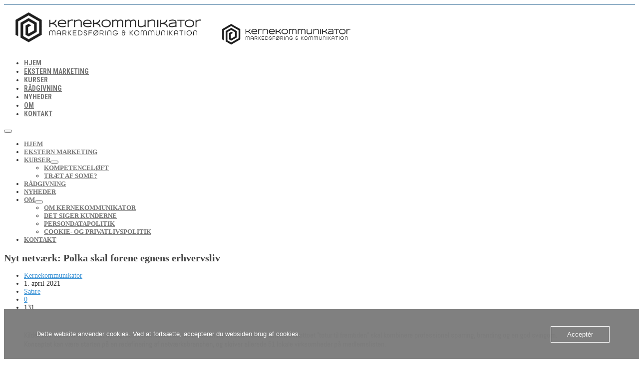

--- FILE ---
content_type: text/html; charset=UTF-8
request_url: https://www.kernekommunikator.dk/2021/04/01/nyt-netvaerk-polka-skal-forene-egnens-erhvervsliv/
body_size: 23093
content:

<!DOCTYPE html>
<html lang="da-DK" prefix="og: https://ogp.me/ns#">
<head>

	<meta charset="UTF-8" />
	<meta name="viewport" content="width=device-width" />
	
	<link rel="profile" href="http://gmpg.org/xfn/11" />
	<link rel="pingback" href="https://www.kernekommunikator.dk/xmlrpc.php" />
	
	
<!-- Søgemaskine-optimering af Rank Math - https://rankmath.com/ -->
<title>Nyt netværk: Polka skal forene egnens erhvervsliv | Kernekommunikator</title><link rel="preload" as="style" href="https://fonts.googleapis.com/css?family=Roboto%3A100%2C100italic%2C200%2C200italic%2C300%2C300italic%2C400%2C400italic%2C500%2C500italic%2C600%2C600italic%2C700%2C700italic%2C800%2C800italic%2C900%2C900italic%7CRoboto%20Condensed%3A100%2C100italic%2C200%2C200italic%2C300%2C300italic%2C400%2C400italic%2C500%2C500italic%2C600%2C600italic%2C700%2C700italic%2C800%2C800italic%2C900%2C900italic%7CAbel%3A100%2C100italic%2C200%2C200italic%2C300%2C300italic%2C400%2C400italic%2C500%2C500italic%2C600%2C600italic%2C700%2C700italic%2C800%2C800italic%2C900%2C900italic&#038;display=swap" /><link rel="stylesheet" href="https://fonts.googleapis.com/css?family=Roboto%3A100%2C100italic%2C200%2C200italic%2C300%2C300italic%2C400%2C400italic%2C500%2C500italic%2C600%2C600italic%2C700%2C700italic%2C800%2C800italic%2C900%2C900italic%7CRoboto%20Condensed%3A100%2C100italic%2C200%2C200italic%2C300%2C300italic%2C400%2C400italic%2C500%2C500italic%2C600%2C600italic%2C700%2C700italic%2C800%2C800italic%2C900%2C900italic%7CAbel%3A100%2C100italic%2C200%2C200italic%2C300%2C300italic%2C400%2C400italic%2C500%2C500italic%2C600%2C600italic%2C700%2C700italic%2C800%2C800italic%2C900%2C900italic&#038;display=swap" media="print" onload="this.media='all'" /><noscript><link rel="stylesheet" href="https://fonts.googleapis.com/css?family=Roboto%3A100%2C100italic%2C200%2C200italic%2C300%2C300italic%2C400%2C400italic%2C500%2C500italic%2C600%2C600italic%2C700%2C700italic%2C800%2C800italic%2C900%2C900italic%7CRoboto%20Condensed%3A100%2C100italic%2C200%2C200italic%2C300%2C300italic%2C400%2C400italic%2C500%2C500italic%2C600%2C600italic%2C700%2C700italic%2C800%2C800italic%2C900%2C900italic%7CAbel%3A100%2C100italic%2C200%2C200italic%2C300%2C300italic%2C400%2C400italic%2C500%2C500italic%2C600%2C600italic%2C700%2C700italic%2C800%2C800italic%2C900%2C900italic&#038;display=swap" /></noscript>
<meta name="description" content="Kilde Connect lancerer d.d. et nyt og ekstremt innovativt netværkskoncept, PolkaWorks, som med mottoet ”totur til fremtiden” skal kombinere professionel"/>
<meta name="robots" content="index, follow, max-snippet:-1, max-video-preview:-1, max-image-preview:large"/>
<link rel="canonical" href="https://www.kernekommunikator.dk/2021/04/01/nyt-netvaerk-polka-skal-forene-egnens-erhvervsliv/" />
<meta property="og:locale" content="da_DK" />
<meta property="og:type" content="article" />
<meta property="og:title" content="Nyt netværk: Polka skal forene egnens erhvervsliv | Kernekommunikator" />
<meta property="og:description" content="Kilde Connect lancerer d.d. et nyt og ekstremt innovativt netværkskoncept, PolkaWorks, som med mottoet ”totur til fremtiden” skal kombinere professionel" />
<meta property="og:url" content="https://www.kernekommunikator.dk/2021/04/01/nyt-netvaerk-polka-skal-forene-egnens-erhvervsliv/" />
<meta property="og:site_name" content="Kernekommunikator" />
<meta property="article:publisher" content="https://www.facebook.com/kernekommunikator" />
<meta property="article:section" content="Satire" />
<meta property="og:updated_time" content="2021-04-06T14:54:29+02:00" />
<meta property="og:image" content="https://usercontent.one/wp/www.kernekommunikator.dk/wp-content/uploads/2021/04/PolkaWorks-logo-opslag-Facebook-Linkedin-format-APRILSNAR-1024x538.jpg?media=1714943723" />
<meta property="og:image:secure_url" content="https://usercontent.one/wp/www.kernekommunikator.dk/wp-content/uploads/2021/04/PolkaWorks-logo-opslag-Facebook-Linkedin-format-APRILSNAR-1024x538.jpg?media=1714943723" />
<meta property="og:image:width" content="1024" />
<meta property="og:image:height" content="538" />
<meta property="og:image:alt" content="Nyt netværk: Polka skal forene egnens erhvervsliv" />
<meta property="og:image:type" content="image/jpeg" />
<meta property="article:published_time" content="2021-04-01T14:28:00+02:00" />
<meta property="article:modified_time" content="2021-04-06T14:54:29+02:00" />
<meta name="twitter:card" content="summary_large_image" />
<meta name="twitter:title" content="Nyt netværk: Polka skal forene egnens erhvervsliv | Kernekommunikator" />
<meta name="twitter:description" content="Kilde Connect lancerer d.d. et nyt og ekstremt innovativt netværkskoncept, PolkaWorks, som med mottoet ”totur til fremtiden” skal kombinere professionel" />
<meta name="twitter:image" content="https://usercontent.one/wp/www.kernekommunikator.dk/wp-content/uploads/2021/04/PolkaWorks-logo-opslag-Facebook-Linkedin-format-APRILSNAR-1024x538.jpg?media=1714943723" />
<meta name="twitter:label1" content="Skrevet af" />
<meta name="twitter:data1" content="kernekommunikator" />
<meta name="twitter:label2" content="Tid for at læse" />
<meta name="twitter:data2" content="1 minut" />
<script type="application/ld+json" class="rank-math-schema">{"@context":"https://schema.org","@graph":[{"@type":["ProfessionalService","Organization"],"@id":"https://www.kernekommunikator.dk/#organization","name":"Kernekommunikator","url":"https://www.kernekommunikator.dk","sameAs":["https://www.facebook.com/kernekommunikator"],"email":"kontakt@kernekommunikator.dk","logo":{"@type":"ImageObject","@id":"https://www.kernekommunikator.dk/#logo","url":"https://www.kernekommunikator.dk/wp-content/uploads/2020/02/Hvid-baggrund-scaled.jpg","contentUrl":"https://www.kernekommunikator.dk/wp-content/uploads/2020/02/Hvid-baggrund-scaled.jpg","caption":"Kernekommunikator","inLanguage":"da-DK","width":"2560","height":"598"},"openingHours":["Monday,Tuesday,Wednesday,Thursday,Friday 08:00-16:00"],"image":{"@id":"https://www.kernekommunikator.dk/#logo"},"telephone":"26864775"},{"@type":"WebSite","@id":"https://www.kernekommunikator.dk/#website","url":"https://www.kernekommunikator.dk","name":"Kernekommunikator","publisher":{"@id":"https://www.kernekommunikator.dk/#organization"},"inLanguage":"da-DK"},{"@type":"ImageObject","@id":"https://www.kernekommunikator.dk/wp-content/uploads/2021/04/PolkaWorks-logo-opslag-Facebook-Linkedin-format-APRILSNAR-scaled.jpg","url":"https://www.kernekommunikator.dk/wp-content/uploads/2021/04/PolkaWorks-logo-opslag-Facebook-Linkedin-format-APRILSNAR-scaled.jpg","width":"2560","height":"1344","inLanguage":"da-DK"},{"@type":"WebPage","@id":"https://www.kernekommunikator.dk/2021/04/01/nyt-netvaerk-polka-skal-forene-egnens-erhvervsliv/#webpage","url":"https://www.kernekommunikator.dk/2021/04/01/nyt-netvaerk-polka-skal-forene-egnens-erhvervsliv/","name":"Nyt netv\u00e6rk: Polka skal forene egnens erhvervsliv | Kernekommunikator","datePublished":"2021-04-01T14:28:00+02:00","dateModified":"2021-04-06T14:54:29+02:00","isPartOf":{"@id":"https://www.kernekommunikator.dk/#website"},"primaryImageOfPage":{"@id":"https://www.kernekommunikator.dk/wp-content/uploads/2021/04/PolkaWorks-logo-opslag-Facebook-Linkedin-format-APRILSNAR-scaled.jpg"},"inLanguage":"da-DK"},{"@type":"Person","@id":"https://www.kernekommunikator.dk/author/kernekommunikator/","name":"kernekommunikator","url":"https://www.kernekommunikator.dk/author/kernekommunikator/","image":{"@type":"ImageObject","@id":"https://secure.gravatar.com/avatar/3639674767cb5842c953edc75eb36dd1?s=96&amp;d=mm&amp;r=g","url":"https://secure.gravatar.com/avatar/3639674767cb5842c953edc75eb36dd1?s=96&amp;d=mm&amp;r=g","caption":"kernekommunikator","inLanguage":"da-DK"},"worksFor":{"@id":"https://www.kernekommunikator.dk/#organization"}},{"@type":"BlogPosting","headline":"Nyt netv\u00e6rk: Polka skal forene egnens erhvervsliv | Kernekommunikator","datePublished":"2021-04-01T14:28:00+02:00","dateModified":"2021-04-06T14:54:29+02:00","articleSection":"Satire","author":{"@id":"https://www.kernekommunikator.dk/author/kernekommunikator/","name":"kernekommunikator"},"publisher":{"@id":"https://www.kernekommunikator.dk/#organization"},"description":"Kilde Connect lancerer d.d. et nyt og ekstremt innovativt netv\u00e6rkskoncept, PolkaWorks, som med mottoet \u201dtotur til fremtiden\u201d skal kombinere professionel","name":"Nyt netv\u00e6rk: Polka skal forene egnens erhvervsliv | Kernekommunikator","@id":"https://www.kernekommunikator.dk/2021/04/01/nyt-netvaerk-polka-skal-forene-egnens-erhvervsliv/#richSnippet","isPartOf":{"@id":"https://www.kernekommunikator.dk/2021/04/01/nyt-netvaerk-polka-skal-forene-egnens-erhvervsliv/#webpage"},"image":{"@id":"https://www.kernekommunikator.dk/wp-content/uploads/2021/04/PolkaWorks-logo-opslag-Facebook-Linkedin-format-APRILSNAR-scaled.jpg"},"inLanguage":"da-DK","mainEntityOfPage":{"@id":"https://www.kernekommunikator.dk/2021/04/01/nyt-netvaerk-polka-skal-forene-egnens-erhvervsliv/#webpage"}}]}</script>
<!-- /Rank Math WordPress SEO plugin -->

<script type='application/javascript'  id='pys-version-script'>console.log('PixelYourSite Free version 11.1.5.2');</script>
<link rel='dns-prefetch' href='//usercontent.one' />
<link href='https://fonts.gstatic.com' crossorigin rel='preconnect' />
<link href='//usercontent.one' rel='preconnect' />
<link rel="alternate" type="application/rss+xml" title="Kernekommunikator &raquo; Feed" href="https://www.kernekommunikator.dk/feed/" />
<link rel="alternate" type="application/rss+xml" title="Kernekommunikator &raquo;-kommentar-feed" href="https://www.kernekommunikator.dk/comments/feed/" />
<link rel="alternate" type="application/rss+xml" title="Kernekommunikator &raquo; Nyt netværk: Polka skal forene egnens erhvervsliv-kommentar-feed" href="https://www.kernekommunikator.dk/2021/04/01/nyt-netvaerk-polka-skal-forene-egnens-erhvervsliv/feed/" />
<link rel='stylesheet' id='sbi_styles-css' href='https://usercontent.one/wp/www.kernekommunikator.dk/wp-content/plugins/instagram-feed/css/sbi-styles.min.css?ver=6.10.0&media=1714943723' type='text/css' media='all' />
<style id='wp-emoji-styles-inline-css' type='text/css'>

	img.wp-smiley, img.emoji {
		display: inline !important;
		border: none !important;
		box-shadow: none !important;
		height: 1em !important;
		width: 1em !important;
		margin: 0 0.07em !important;
		vertical-align: -0.1em !important;
		background: none !important;
		padding: 0 !important;
	}
</style>
<style id='classic-theme-styles-inline-css' type='text/css'>
/*! This file is auto-generated */
.wp-block-button__link{color:#fff;background-color:#32373c;border-radius:9999px;box-shadow:none;text-decoration:none;padding:calc(.667em + 2px) calc(1.333em + 2px);font-size:1.125em}.wp-block-file__button{background:#32373c;color:#fff;text-decoration:none}
</style>
<style id='global-styles-inline-css' type='text/css'>
body{--wp--preset--color--black: #000000;--wp--preset--color--cyan-bluish-gray: #abb8c3;--wp--preset--color--white: #ffffff;--wp--preset--color--pale-pink: #f78da7;--wp--preset--color--vivid-red: #cf2e2e;--wp--preset--color--luminous-vivid-orange: #ff6900;--wp--preset--color--luminous-vivid-amber: #fcb900;--wp--preset--color--light-green-cyan: #7bdcb5;--wp--preset--color--vivid-green-cyan: #00d084;--wp--preset--color--pale-cyan-blue: #8ed1fc;--wp--preset--color--vivid-cyan-blue: #0693e3;--wp--preset--color--vivid-purple: #9b51e0;--wp--preset--gradient--vivid-cyan-blue-to-vivid-purple: linear-gradient(135deg,rgba(6,147,227,1) 0%,rgb(155,81,224) 100%);--wp--preset--gradient--light-green-cyan-to-vivid-green-cyan: linear-gradient(135deg,rgb(122,220,180) 0%,rgb(0,208,130) 100%);--wp--preset--gradient--luminous-vivid-amber-to-luminous-vivid-orange: linear-gradient(135deg,rgba(252,185,0,1) 0%,rgba(255,105,0,1) 100%);--wp--preset--gradient--luminous-vivid-orange-to-vivid-red: linear-gradient(135deg,rgba(255,105,0,1) 0%,rgb(207,46,46) 100%);--wp--preset--gradient--very-light-gray-to-cyan-bluish-gray: linear-gradient(135deg,rgb(238,238,238) 0%,rgb(169,184,195) 100%);--wp--preset--gradient--cool-to-warm-spectrum: linear-gradient(135deg,rgb(74,234,220) 0%,rgb(151,120,209) 20%,rgb(207,42,186) 40%,rgb(238,44,130) 60%,rgb(251,105,98) 80%,rgb(254,248,76) 100%);--wp--preset--gradient--blush-light-purple: linear-gradient(135deg,rgb(255,206,236) 0%,rgb(152,150,240) 100%);--wp--preset--gradient--blush-bordeaux: linear-gradient(135deg,rgb(254,205,165) 0%,rgb(254,45,45) 50%,rgb(107,0,62) 100%);--wp--preset--gradient--luminous-dusk: linear-gradient(135deg,rgb(255,203,112) 0%,rgb(199,81,192) 50%,rgb(65,88,208) 100%);--wp--preset--gradient--pale-ocean: linear-gradient(135deg,rgb(255,245,203) 0%,rgb(182,227,212) 50%,rgb(51,167,181) 100%);--wp--preset--gradient--electric-grass: linear-gradient(135deg,rgb(202,248,128) 0%,rgb(113,206,126) 100%);--wp--preset--gradient--midnight: linear-gradient(135deg,rgb(2,3,129) 0%,rgb(40,116,252) 100%);--wp--preset--font-size--small: 13px;--wp--preset--font-size--medium: 20px;--wp--preset--font-size--large: 36px;--wp--preset--font-size--x-large: 42px;--wp--preset--spacing--20: 0.44rem;--wp--preset--spacing--30: 0.67rem;--wp--preset--spacing--40: 1rem;--wp--preset--spacing--50: 1.5rem;--wp--preset--spacing--60: 2.25rem;--wp--preset--spacing--70: 3.38rem;--wp--preset--spacing--80: 5.06rem;--wp--preset--shadow--natural: 6px 6px 9px rgba(0, 0, 0, 0.2);--wp--preset--shadow--deep: 12px 12px 50px rgba(0, 0, 0, 0.4);--wp--preset--shadow--sharp: 6px 6px 0px rgba(0, 0, 0, 0.2);--wp--preset--shadow--outlined: 6px 6px 0px -3px rgba(255, 255, 255, 1), 6px 6px rgba(0, 0, 0, 1);--wp--preset--shadow--crisp: 6px 6px 0px rgba(0, 0, 0, 1);}:where(.is-layout-flex){gap: 0.5em;}:where(.is-layout-grid){gap: 0.5em;}body .is-layout-flow > .alignleft{float: left;margin-inline-start: 0;margin-inline-end: 2em;}body .is-layout-flow > .alignright{float: right;margin-inline-start: 2em;margin-inline-end: 0;}body .is-layout-flow > .aligncenter{margin-left: auto !important;margin-right: auto !important;}body .is-layout-constrained > .alignleft{float: left;margin-inline-start: 0;margin-inline-end: 2em;}body .is-layout-constrained > .alignright{float: right;margin-inline-start: 2em;margin-inline-end: 0;}body .is-layout-constrained > .aligncenter{margin-left: auto !important;margin-right: auto !important;}body .is-layout-constrained > :where(:not(.alignleft):not(.alignright):not(.alignfull)){max-width: var(--wp--style--global--content-size);margin-left: auto !important;margin-right: auto !important;}body .is-layout-constrained > .alignwide{max-width: var(--wp--style--global--wide-size);}body .is-layout-flex{display: flex;}body .is-layout-flex{flex-wrap: wrap;align-items: center;}body .is-layout-flex > *{margin: 0;}body .is-layout-grid{display: grid;}body .is-layout-grid > *{margin: 0;}:where(.wp-block-columns.is-layout-flex){gap: 2em;}:where(.wp-block-columns.is-layout-grid){gap: 2em;}:where(.wp-block-post-template.is-layout-flex){gap: 1.25em;}:where(.wp-block-post-template.is-layout-grid){gap: 1.25em;}.has-black-color{color: var(--wp--preset--color--black) !important;}.has-cyan-bluish-gray-color{color: var(--wp--preset--color--cyan-bluish-gray) !important;}.has-white-color{color: var(--wp--preset--color--white) !important;}.has-pale-pink-color{color: var(--wp--preset--color--pale-pink) !important;}.has-vivid-red-color{color: var(--wp--preset--color--vivid-red) !important;}.has-luminous-vivid-orange-color{color: var(--wp--preset--color--luminous-vivid-orange) !important;}.has-luminous-vivid-amber-color{color: var(--wp--preset--color--luminous-vivid-amber) !important;}.has-light-green-cyan-color{color: var(--wp--preset--color--light-green-cyan) !important;}.has-vivid-green-cyan-color{color: var(--wp--preset--color--vivid-green-cyan) !important;}.has-pale-cyan-blue-color{color: var(--wp--preset--color--pale-cyan-blue) !important;}.has-vivid-cyan-blue-color{color: var(--wp--preset--color--vivid-cyan-blue) !important;}.has-vivid-purple-color{color: var(--wp--preset--color--vivid-purple) !important;}.has-black-background-color{background-color: var(--wp--preset--color--black) !important;}.has-cyan-bluish-gray-background-color{background-color: var(--wp--preset--color--cyan-bluish-gray) !important;}.has-white-background-color{background-color: var(--wp--preset--color--white) !important;}.has-pale-pink-background-color{background-color: var(--wp--preset--color--pale-pink) !important;}.has-vivid-red-background-color{background-color: var(--wp--preset--color--vivid-red) !important;}.has-luminous-vivid-orange-background-color{background-color: var(--wp--preset--color--luminous-vivid-orange) !important;}.has-luminous-vivid-amber-background-color{background-color: var(--wp--preset--color--luminous-vivid-amber) !important;}.has-light-green-cyan-background-color{background-color: var(--wp--preset--color--light-green-cyan) !important;}.has-vivid-green-cyan-background-color{background-color: var(--wp--preset--color--vivid-green-cyan) !important;}.has-pale-cyan-blue-background-color{background-color: var(--wp--preset--color--pale-cyan-blue) !important;}.has-vivid-cyan-blue-background-color{background-color: var(--wp--preset--color--vivid-cyan-blue) !important;}.has-vivid-purple-background-color{background-color: var(--wp--preset--color--vivid-purple) !important;}.has-black-border-color{border-color: var(--wp--preset--color--black) !important;}.has-cyan-bluish-gray-border-color{border-color: var(--wp--preset--color--cyan-bluish-gray) !important;}.has-white-border-color{border-color: var(--wp--preset--color--white) !important;}.has-pale-pink-border-color{border-color: var(--wp--preset--color--pale-pink) !important;}.has-vivid-red-border-color{border-color: var(--wp--preset--color--vivid-red) !important;}.has-luminous-vivid-orange-border-color{border-color: var(--wp--preset--color--luminous-vivid-orange) !important;}.has-luminous-vivid-amber-border-color{border-color: var(--wp--preset--color--luminous-vivid-amber) !important;}.has-light-green-cyan-border-color{border-color: var(--wp--preset--color--light-green-cyan) !important;}.has-vivid-green-cyan-border-color{border-color: var(--wp--preset--color--vivid-green-cyan) !important;}.has-pale-cyan-blue-border-color{border-color: var(--wp--preset--color--pale-cyan-blue) !important;}.has-vivid-cyan-blue-border-color{border-color: var(--wp--preset--color--vivid-cyan-blue) !important;}.has-vivid-purple-border-color{border-color: var(--wp--preset--color--vivid-purple) !important;}.has-vivid-cyan-blue-to-vivid-purple-gradient-background{background: var(--wp--preset--gradient--vivid-cyan-blue-to-vivid-purple) !important;}.has-light-green-cyan-to-vivid-green-cyan-gradient-background{background: var(--wp--preset--gradient--light-green-cyan-to-vivid-green-cyan) !important;}.has-luminous-vivid-amber-to-luminous-vivid-orange-gradient-background{background: var(--wp--preset--gradient--luminous-vivid-amber-to-luminous-vivid-orange) !important;}.has-luminous-vivid-orange-to-vivid-red-gradient-background{background: var(--wp--preset--gradient--luminous-vivid-orange-to-vivid-red) !important;}.has-very-light-gray-to-cyan-bluish-gray-gradient-background{background: var(--wp--preset--gradient--very-light-gray-to-cyan-bluish-gray) !important;}.has-cool-to-warm-spectrum-gradient-background{background: var(--wp--preset--gradient--cool-to-warm-spectrum) !important;}.has-blush-light-purple-gradient-background{background: var(--wp--preset--gradient--blush-light-purple) !important;}.has-blush-bordeaux-gradient-background{background: var(--wp--preset--gradient--blush-bordeaux) !important;}.has-luminous-dusk-gradient-background{background: var(--wp--preset--gradient--luminous-dusk) !important;}.has-pale-ocean-gradient-background{background: var(--wp--preset--gradient--pale-ocean) !important;}.has-electric-grass-gradient-background{background: var(--wp--preset--gradient--electric-grass) !important;}.has-midnight-gradient-background{background: var(--wp--preset--gradient--midnight) !important;}.has-small-font-size{font-size: var(--wp--preset--font-size--small) !important;}.has-medium-font-size{font-size: var(--wp--preset--font-size--medium) !important;}.has-large-font-size{font-size: var(--wp--preset--font-size--large) !important;}.has-x-large-font-size{font-size: var(--wp--preset--font-size--x-large) !important;}
.wp-block-navigation a:where(:not(.wp-element-button)){color: inherit;}
:where(.wp-block-post-template.is-layout-flex){gap: 1.25em;}:where(.wp-block-post-template.is-layout-grid){gap: 1.25em;}
:where(.wp-block-columns.is-layout-flex){gap: 2em;}:where(.wp-block-columns.is-layout-grid){gap: 2em;}
.wp-block-pullquote{font-size: 1.5em;line-height: 1.6;}
</style>
<link rel='stylesheet' id='oc_cb_css_fr-css' href='https://usercontent.one/wp/www.kernekommunikator.dk/wp-content/plugins/onecom-themes-plugins/assets/min-css/cookie-banner-frontend.min.css?ver=5.0.1&media=1714943723' type='text/css' media='all' />
<link rel='stylesheet' id='rs-plugin-settings-css' href='https://usercontent.one/wp/www.kernekommunikator.dk/wp-content/plugins/revslider/public/assets/css/rs6.css?ver=6.2.23&media=1714943723' type='text/css' media='all' />
<style id='rs-plugin-settings-inline-css' type='text/css'>
#rs-demo-id {}
</style>
<link rel='stylesheet' id='vision-frontend-css' href='https://usercontent.one/wp/www.kernekommunikator.dk/wp-content/plugins/vision-core/assets/css/frontend.css?ver=1.2.3&media=1714943723' type='text/css' media='all' />
<link rel='stylesheet' id='magnificPopup-css' href='https://usercontent.one/wp/www.kernekommunikator.dk/wp-content/themes/agama-pro/assets/css/magnific-popup.min.css?ver=1.4.9.5&media=1714943723' type='text/css' media='all' />
<link rel='stylesheet' id='font-awesome-css' href='https://usercontent.one/wp/www.kernekommunikator.dk/wp-content/themes/agama-pro/assets/css/font-awesome.min.css?ver=1.4.9.5&media=1714943723' type='text/css' media='all' />
<link rel='stylesheet' id='animate-css' href='https://usercontent.one/wp/www.kernekommunikator.dk/wp-content/themes/agama-pro/assets/css/animate.min.css?ver=6.4.7&media=1714943723' type='text/css' media='all' />
<link rel='stylesheet' id='agama-pro-style-css' href='https://usercontent.one/wp/www.kernekommunikator.dk/wp-content/themes/agama-pro/style.css?ver=1.4.9.5&media=1714943723' type='text/css' media='all' />
<style id='agama-pro-style-inline-css' type='text/css'>
#agama_widget_about-15{background-color:#ffffff!important;}#agama_widget_about-15 .about-title, #agama_widget_about-15 .about-subtitle, #agama_widget_about-15 span.agama-divider-middle{color:#222222!important;}#agama_widget_about-15 span.agama-divider-left, #agama_widget_about-15 span.agama-divider-right{background-color:#222222!important;}#agama_widget_about-15 .about-content{color:#a8b4bf!important;}
</style>
<link rel='stylesheet' id='elementor-icons-css' href='https://usercontent.one/wp/www.kernekommunikator.dk/wp-content/plugins/elementor/assets/lib/eicons/css/elementor-icons.min.css?ver=5.35.0&media=1714943723' type='text/css' media='all' />
<link rel='stylesheet' id='elementor-frontend-css' href='https://usercontent.one/wp/www.kernekommunikator.dk/wp-content/plugins/elementor/assets/css/frontend.min.css?ver=3.27.7&media=1714943723' type='text/css' media='all' />
<link rel='stylesheet' id='elementor-post-979-css' href='https://usercontent.one/wp/www.kernekommunikator.dk/wp-content/uploads/elementor/css/post-979.css?media=1714943723?ver=1734661452' type='text/css' media='all' />
<link rel='stylesheet' id='sbistyles-css' href='https://usercontent.one/wp/www.kernekommunikator.dk/wp-content/plugins/instagram-feed/css/sbi-styles.min.css?ver=6.10.0&media=1714943723' type='text/css' media='all' />
<link rel='stylesheet' id='widget-text-editor-css' href='https://usercontent.one/wp/www.kernekommunikator.dk/wp-content/plugins/elementor/assets/css/widget-text-editor.min.css?ver=3.27.7&media=1714943723' type='text/css' media='all' />
<link rel='stylesheet' id='elementor-post-2923-css' href='https://usercontent.one/wp/www.kernekommunikator.dk/wp-content/uploads/elementor/css/post-2923.css?media=1714943723?ver=1734661453' type='text/css' media='all' />

<link rel="preconnect" href="https://fonts.gstatic.com/" crossorigin><script type="text/javascript" src="https://www.kernekommunikator.dk/wp-includes/js/jquery/jquery.min.js?ver=3.7.1" id="jquery-core-js"></script>
<script type="text/javascript" src="https://www.kernekommunikator.dk/wp-includes/js/jquery/jquery-migrate.min.js?ver=3.4.1" id="jquery-migrate-js"></script>
<script type="text/javascript" src="https://usercontent.one/wp/www.kernekommunikator.dk/wp-content/plugins/revslider/public/assets/js/rbtools.min.js?ver=6.2.23&media=1714943723" id="tp-tools-js"></script>
<script type="text/javascript" src="https://usercontent.one/wp/www.kernekommunikator.dk/wp-content/plugins/revslider/public/assets/js/rs6.min.js?ver=6.2.23&media=1714943723" id="revmin-js"></script>
<script type="text/javascript" src="https://usercontent.one/wp/www.kernekommunikator.dk/wp-content/plugins/vision-core/assets/js/shortcodes.js?ver=1.2.3&media=1714943723" id="vision-shortcodes-js"></script>
<script type="text/javascript" id="agama-plugins-js-extra">
/* <![CDATA[ */
var plugin = {"slider":"","header_image_particles":"1","slider_particles":""};
/* ]]> */
</script>
<script type="text/javascript" src="https://usercontent.one/wp/www.kernekommunikator.dk/wp-content/themes/agama-pro/assets/js/plugins.js?ver=1.4.9.5&media=1714943723" id="agama-plugins-js"></script>
<script type="text/javascript" src="https://usercontent.one/wp/www.kernekommunikator.dk/wp-content/plugins/pixelyoursite/dist/scripts/jquery.bind-first-0.2.3.min.js?ver=0.2.3&media=1714943723" id="jquery-bind-first-js"></script>
<script type="text/javascript" src="https://usercontent.one/wp/www.kernekommunikator.dk/wp-content/plugins/pixelyoursite/dist/scripts/js.cookie-2.1.3.min.js?ver=2.1.3&media=1714943723" id="js-cookie-pys-js"></script>
<script type="text/javascript" src="https://usercontent.one/wp/www.kernekommunikator.dk/wp-content/plugins/pixelyoursite/dist/scripts/tld.min.js?ver=2.3.1&media=1714943723" id="js-tld-js"></script>
<script type="text/javascript" id="pys-js-extra">
/* <![CDATA[ */
var pysOptions = {"staticEvents":{"facebook":{"init_event":[{"delay":0,"type":"static","ajaxFire":false,"name":"PageView","pixelIds":["174018740326949"],"eventID":"fff9ba39-2776-4d75-8f94-284ff645b4d1","params":{"post_category":"Satire","page_title":"Nyt netv\u00e6rk: Polka skal forene egnens erhvervsliv","post_type":"post","post_id":2923,"plugin":"PixelYourSite","user_role":"guest","event_url":"www.kernekommunikator.dk\/2021\/04\/01\/nyt-netvaerk-polka-skal-forene-egnens-erhvervsliv\/"},"e_id":"init_event","ids":[],"hasTimeWindow":false,"timeWindow":0,"woo_order":"","edd_order":""}]}},"dynamicEvents":{"automatic_event_form":{"facebook":{"delay":0,"type":"dyn","name":"Form","pixelIds":["174018740326949"],"eventID":"364b4939-f4dd-412f-bb62-7c8e13c4b2d7","params":{"page_title":"Nyt netv\u00e6rk: Polka skal forene egnens erhvervsliv","post_type":"post","post_id":2923,"plugin":"PixelYourSite","user_role":"guest","event_url":"www.kernekommunikator.dk\/2021\/04\/01\/nyt-netvaerk-polka-skal-forene-egnens-erhvervsliv\/"},"e_id":"automatic_event_form","ids":[],"hasTimeWindow":false,"timeWindow":0,"woo_order":"","edd_order":""}},"automatic_event_download":{"facebook":{"delay":0,"type":"dyn","name":"Download","extensions":["","doc","exe","js","pdf","ppt","tgz","zip","xls"],"pixelIds":["174018740326949"],"eventID":"65183742-1494-4ca5-b49e-9c0818f70211","params":{"page_title":"Nyt netv\u00e6rk: Polka skal forene egnens erhvervsliv","post_type":"post","post_id":2923,"plugin":"PixelYourSite","user_role":"guest","event_url":"www.kernekommunikator.dk\/2021\/04\/01\/nyt-netvaerk-polka-skal-forene-egnens-erhvervsliv\/"},"e_id":"automatic_event_download","ids":[],"hasTimeWindow":false,"timeWindow":0,"woo_order":"","edd_order":""}},"automatic_event_comment":{"facebook":{"delay":0,"type":"dyn","name":"Comment","pixelIds":["174018740326949"],"eventID":"84bc8291-8354-4042-8957-fbf032ff33b8","params":{"page_title":"Nyt netv\u00e6rk: Polka skal forene egnens erhvervsliv","post_type":"post","post_id":2923,"plugin":"PixelYourSite","user_role":"guest","event_url":"www.kernekommunikator.dk\/2021\/04\/01\/nyt-netvaerk-polka-skal-forene-egnens-erhvervsliv\/"},"e_id":"automatic_event_comment","ids":[],"hasTimeWindow":false,"timeWindow":0,"woo_order":"","edd_order":""}}},"triggerEvents":[],"triggerEventTypes":[],"facebook":{"pixelIds":["174018740326949"],"advancedMatching":[],"advancedMatchingEnabled":false,"removeMetadata":false,"wooVariableAsSimple":false,"serverApiEnabled":false,"wooCRSendFromServer":false,"send_external_id":null,"enabled_medical":false,"do_not_track_medical_param":["event_url","post_title","page_title","landing_page","content_name","categories","category_name","tags"],"meta_ldu":false},"debug":"","siteUrl":"https:\/\/www.kernekommunikator.dk","ajaxUrl":"https:\/\/www.kernekommunikator.dk\/wp-admin\/admin-ajax.php","ajax_event":"0d92d3272f","enable_remove_download_url_param":"1","cookie_duration":"7","last_visit_duration":"60","enable_success_send_form":"","ajaxForServerEvent":"1","ajaxForServerStaticEvent":"1","useSendBeacon":"1","send_external_id":"1","external_id_expire":"180","track_cookie_for_subdomains":"1","google_consent_mode":"1","gdpr":{"ajax_enabled":false,"all_disabled_by_api":false,"facebook_disabled_by_api":false,"analytics_disabled_by_api":false,"google_ads_disabled_by_api":false,"pinterest_disabled_by_api":false,"bing_disabled_by_api":false,"reddit_disabled_by_api":false,"externalID_disabled_by_api":false,"facebook_prior_consent_enabled":true,"analytics_prior_consent_enabled":true,"google_ads_prior_consent_enabled":null,"pinterest_prior_consent_enabled":true,"bing_prior_consent_enabled":true,"cookiebot_integration_enabled":false,"cookiebot_facebook_consent_category":"marketing","cookiebot_analytics_consent_category":"statistics","cookiebot_tiktok_consent_category":"marketing","cookiebot_google_ads_consent_category":"marketing","cookiebot_pinterest_consent_category":"marketing","cookiebot_bing_consent_category":"marketing","consent_magic_integration_enabled":false,"real_cookie_banner_integration_enabled":false,"cookie_notice_integration_enabled":false,"cookie_law_info_integration_enabled":false,"analytics_storage":{"enabled":true,"value":"granted","filter":false},"ad_storage":{"enabled":true,"value":"granted","filter":false},"ad_user_data":{"enabled":true,"value":"granted","filter":false},"ad_personalization":{"enabled":true,"value":"granted","filter":false}},"cookie":{"disabled_all_cookie":false,"disabled_start_session_cookie":false,"disabled_advanced_form_data_cookie":false,"disabled_landing_page_cookie":false,"disabled_first_visit_cookie":false,"disabled_trafficsource_cookie":false,"disabled_utmTerms_cookie":false,"disabled_utmId_cookie":false},"tracking_analytics":{"TrafficSource":"direct","TrafficLanding":"undefined","TrafficUtms":[],"TrafficUtmsId":[]},"GATags":{"ga_datalayer_type":"default","ga_datalayer_name":"dataLayerPYS"},"woo":{"enabled":false},"edd":{"enabled":false},"cache_bypass":"1768939320"};
/* ]]> */
</script>
<script type="text/javascript" src="https://usercontent.one/wp/www.kernekommunikator.dk/wp-content/plugins/pixelyoursite/dist/scripts/public.js?ver=11.1.5.2&media=1714943723" id="pys-js"></script>
<link rel="https://api.w.org/" href="https://www.kernekommunikator.dk/wp-json/" /><link rel="alternate" type="application/json" href="https://www.kernekommunikator.dk/wp-json/wp/v2/posts/2923" /><link rel="EditURI" type="application/rsd+xml" title="RSD" href="https://www.kernekommunikator.dk/xmlrpc.php?rsd" />
<meta name="generator" content="WordPress 6.4.7" />
<link rel='shortlink' href='https://www.kernekommunikator.dk/?p=2923' />
<link rel="alternate" type="application/json+oembed" href="https://www.kernekommunikator.dk/wp-json/oembed/1.0/embed?url=https%3A%2F%2Fwww.kernekommunikator.dk%2F2021%2F04%2F01%2Fnyt-netvaerk-polka-skal-forene-egnens-erhvervsliv%2F" />
<link rel="alternate" type="text/xml+oembed" href="https://www.kernekommunikator.dk/wp-json/oembed/1.0/embed?url=https%3A%2F%2Fwww.kernekommunikator.dk%2F2021%2F04%2F01%2Fnyt-netvaerk-polka-skal-forene-egnens-erhvervsliv%2F&#038;format=xml" />
<style>[class*=" icon-oc-"],[class^=icon-oc-]{speak:none;font-style:normal;font-weight:400;font-variant:normal;text-transform:none;line-height:1;-webkit-font-smoothing:antialiased;-moz-osx-font-smoothing:grayscale}.icon-oc-one-com-white-32px-fill:before{content:"901"}.icon-oc-one-com:before{content:"900"}#one-com-icon,.toplevel_page_onecom-wp .wp-menu-image{speak:none;display:flex;align-items:center;justify-content:center;text-transform:none;line-height:1;-webkit-font-smoothing:antialiased;-moz-osx-font-smoothing:grayscale}.onecom-wp-admin-bar-item>a,.toplevel_page_onecom-wp>.wp-menu-name{font-size:16px;font-weight:400;line-height:1}.toplevel_page_onecom-wp>.wp-menu-name img{width:69px;height:9px;}.wp-submenu-wrap.wp-submenu>.wp-submenu-head>img{width:88px;height:auto}.onecom-wp-admin-bar-item>a img{height:7px!important}.onecom-wp-admin-bar-item>a img,.toplevel_page_onecom-wp>.wp-menu-name img{opacity:.8}.onecom-wp-admin-bar-item.hover>a img,.toplevel_page_onecom-wp.wp-has-current-submenu>.wp-menu-name img,li.opensub>a.toplevel_page_onecom-wp>.wp-menu-name img{opacity:1}#one-com-icon:before,.onecom-wp-admin-bar-item>a:before,.toplevel_page_onecom-wp>.wp-menu-image:before{content:'';position:static!important;background-color:rgba(240,245,250,.4);border-radius:102px;width:18px;height:18px;padding:0!important}.onecom-wp-admin-bar-item>a:before{width:14px;height:14px}.onecom-wp-admin-bar-item.hover>a:before,.toplevel_page_onecom-wp.opensub>a>.wp-menu-image:before,.toplevel_page_onecom-wp.wp-has-current-submenu>.wp-menu-image:before{background-color:#76b82a}.onecom-wp-admin-bar-item>a{display:inline-flex!important;align-items:center;justify-content:center}#one-com-logo-wrapper{font-size:4em}#one-com-icon{vertical-align:middle}.imagify-welcome{display:none !important;}</style><style id="agama-front-page-boxes-css" type="text/css">#frontpage-boxes div[class^="fbox"], #frontpage-boxes div[class*="fbox"] { text-align: center; }.fbox-1 a.button {margin-top: 15px;}.fbox-2 a.button {margin-top: 15px;}.fbox-3 a.button {margin-top: 15px;}.fbox-4 a.button {margin-top: 15px;}.fbox-5 a.button {margin-top: 15px;}.fbox-6 a.button {margin-top: 15px;}.fbox-7 a.button {margin-top: 15px;}.fbox-8 a.button {margin-top: 15px;}</style><!--[if lt IE 9]><script src="https://usercontent.one/wp/www.kernekommunikator.dk/wp-content/themes/agama-pro/assets/js/html5.js?media=1714943723"></script><![endif]--><style type="text/css" id="agama-customize-css">#main-wrapper { max-width: 100%; }.site-header .sticky-header .sticky-header-inner, .vision-row, .footer-sub-wrapper {max-width: 1200px;}#page-title .container {width: 1200px;}.comment-content .comment-author cite {background-color:#4096d7;border: 1px solid #4096d7;}blockquote {border-left: 3px solid #4096d7;}.vision_tabs #tabs li.active a {border-top: 3px solid #4096d7;}</style><meta name="generator" content="Elementor 3.27.7; features: additional_custom_breakpoints; settings: css_print_method-external, google_font-enabled, font_display-auto">
<style type="text/css">.recentcomments a{display:inline !important;padding:0 !important;margin:0 !important;}</style>			<style>
				.e-con.e-parent:nth-of-type(n+4):not(.e-lazyloaded):not(.e-no-lazyload),
				.e-con.e-parent:nth-of-type(n+4):not(.e-lazyloaded):not(.e-no-lazyload) * {
					background-image: none !important;
				}
				@media screen and (max-height: 1024px) {
					.e-con.e-parent:nth-of-type(n+3):not(.e-lazyloaded):not(.e-no-lazyload),
					.e-con.e-parent:nth-of-type(n+3):not(.e-lazyloaded):not(.e-no-lazyload) * {
						background-image: none !important;
					}
				}
				@media screen and (max-height: 640px) {
					.e-con.e-parent:nth-of-type(n+2):not(.e-lazyloaded):not(.e-no-lazyload),
					.e-con.e-parent:nth-of-type(n+2):not(.e-lazyloaded):not(.e-no-lazyload) * {
						background-image: none !important;
					}
				}
			</style>
			<meta name="generator" content="Powered by Slider Revolution 6.2.23 - responsive, Mobile-Friendly Slider Plugin for WordPress with comfortable drag and drop interface." />
<!-- Global site tag (gtag.js) - Google Analytics -->
<script async src="https://www.googletagmanager.com/gtag/js?id=UA-156563957-1"></script>
<script>
  window.dataLayer = window.dataLayer || [];
  function gtag(){dataLayer.push(arguments);}
  gtag('js', new Date());

  gtag('config', 'UA-156563957-1');
</script>
<meta name="facebook-domain-verification" content="d00hgs0cvlq384espa06qcga1xm2k3" /><link rel="icon" href="https://usercontent.one/wp/www.kernekommunikator.dk/wp-content/uploads/2020/01/cropped-Kernekommunikator-ikon-1-32x32.png?media=1714943723" sizes="32x32" />
<link rel="icon" href="https://usercontent.one/wp/www.kernekommunikator.dk/wp-content/uploads/2020/01/cropped-Kernekommunikator-ikon-1-192x192.png?media=1714943723" sizes="192x192" />
<link rel="apple-touch-icon" href="https://usercontent.one/wp/www.kernekommunikator.dk/wp-content/uploads/2020/01/cropped-Kernekommunikator-ikon-1-180x180.png?media=1714943723" />
<meta name="msapplication-TileImage" content="https://usercontent.one/wp/www.kernekommunikator.dk/wp-content/uploads/2020/01/cropped-Kernekommunikator-ikon-1-270x270.png?media=1714943723" />
<script type="text/javascript">function setREVStartSize(e){
			//window.requestAnimationFrame(function() {				 
				window.RSIW = window.RSIW===undefined ? window.innerWidth : window.RSIW;	
				window.RSIH = window.RSIH===undefined ? window.innerHeight : window.RSIH;	
				try {								
					var pw = document.getElementById(e.c).parentNode.offsetWidth,
						newh;
					pw = pw===0 || isNaN(pw) ? window.RSIW : pw;
					e.tabw = e.tabw===undefined ? 0 : parseInt(e.tabw);
					e.thumbw = e.thumbw===undefined ? 0 : parseInt(e.thumbw);
					e.tabh = e.tabh===undefined ? 0 : parseInt(e.tabh);
					e.thumbh = e.thumbh===undefined ? 0 : parseInt(e.thumbh);
					e.tabhide = e.tabhide===undefined ? 0 : parseInt(e.tabhide);
					e.thumbhide = e.thumbhide===undefined ? 0 : parseInt(e.thumbhide);
					e.mh = e.mh===undefined || e.mh=="" || e.mh==="auto" ? 0 : parseInt(e.mh,0);		
					if(e.layout==="fullscreen" || e.l==="fullscreen") 						
						newh = Math.max(e.mh,window.RSIH);					
					else{					
						e.gw = Array.isArray(e.gw) ? e.gw : [e.gw];
						for (var i in e.rl) if (e.gw[i]===undefined || e.gw[i]===0) e.gw[i] = e.gw[i-1];					
						e.gh = e.el===undefined || e.el==="" || (Array.isArray(e.el) && e.el.length==0)? e.gh : e.el;
						e.gh = Array.isArray(e.gh) ? e.gh : [e.gh];
						for (var i in e.rl) if (e.gh[i]===undefined || e.gh[i]===0) e.gh[i] = e.gh[i-1];
											
						var nl = new Array(e.rl.length),
							ix = 0,						
							sl;					
						e.tabw = e.tabhide>=pw ? 0 : e.tabw;
						e.thumbw = e.thumbhide>=pw ? 0 : e.thumbw;
						e.tabh = e.tabhide>=pw ? 0 : e.tabh;
						e.thumbh = e.thumbhide>=pw ? 0 : e.thumbh;					
						for (var i in e.rl) nl[i] = e.rl[i]<window.RSIW ? 0 : e.rl[i];
						sl = nl[0];									
						for (var i in nl) if (sl>nl[i] && nl[i]>0) { sl = nl[i]; ix=i;}															
						var m = pw>(e.gw[ix]+e.tabw+e.thumbw) ? 1 : (pw-(e.tabw+e.thumbw)) / (e.gw[ix]);					
						newh =  (e.gh[ix] * m) + (e.tabh + e.thumbh);
					}				
					if(window.rs_init_css===undefined) window.rs_init_css = document.head.appendChild(document.createElement("style"));					
					document.getElementById(e.c).height = newh+"px";
					window.rs_init_css.innerHTML += "#"+e.c+"_wrapper { height: "+newh+"px }";				
				} catch(e){
					console.log("Failure at Presize of Slider:" + e)
				}					   
			//});
		  };</script>
		<style type="text/css" id="wp-custom-css">
			.collapse.in {
    display: block!important;
}
		</style>
		<style id="kirki-inline-styles">#masthead .site-title a{color:#515151;font-family:Crete Round;font-size:35px;}#masthead .site-title a:hover{color:#333;}#masthead .sticky-header-shrink .site-title a{font-family:Crete Round;font-size:28px;}body{font-family:Raleway;font-size:14px;text-transform:none;color:#333;}li.vision-main-menu-cart .agama-cart-content, .footer-widgets,.woocommerce{border-top-color:#4096d7;}.top-navigation li ul li a:hover, .top-navigation li ul li a:focus, .main-navigation li ul li a:hover, .sticky-nav > li > ul.sub-menu > li:hover, .woocommerce{border-left-color:#4096d7;}.woocommerce{background:#4096d7;}.top-search-trigger.active{color:#4096d7!important;}.vision-search-form .vision-search-submit:hover, .vision-search-box i.fa-search, .thx_msg, #vision-pagination span, .entry-date .entry-date .format-box i, .entry-content .more-link, .format-box i, #comments .comments-title span, #respond .comment-reply-title span, .portfolio-overlay a:hover, .agama-cart-action span.agama-checkout-price,.woocommerce{color:#4096d7;}.fancy-title.title-bottom-border h1, .fancy-title.title-bottom-border h2, .fancy-title.title-bottom-border h3, .fancy-title.title-bottom-border h4, .fancy-title.title-bottom-border h5, .fancy-title.title-bottom-border h6, .search__input, .sm-form-control:focus, .cart-product-thumbnail img:hover, #vision-pagination span.current, .agama-cart-item-image:hover{border-color:#4096d7;}input[type="submit"], .button, .button-3d:hover, .tagcloud a:hover, .entry-date .date-box, #respond #submit, .owl-theme .owl-controls .owl-nav [class*=owl-]:hover, .owl-theme .owl-dots .owl-dot span, .testimonial .flex-control-nav li a, #portfolio-filter li.activeFilter a, .portfolio-shuffle:hover, .feature-box .fbox-icon i, .feature-box .fbox-icon img, #vision-pagination span.current, #toTop:hover{background-color:#4096d7;}.loader-ellips__dot, .footer-widgets .widget-title:after{background:#4096d7;}.sticky-nav > ul > li > ul > li > ul > li:hover, .sticky-nav > li > ul > li > ul > li:hover, .vision-main-menu-cart .cart_count:before, #agama_wc_cart .cart_count:before{border-right-color:#4096d7;}.top-navigation li ul, .main-navigation li ul, .main-navigation .current-menu-item > a, .main-navigation .current-menu-ancestor > a:not(.sub-menu-link), .main-navigation .current_page_item > a:not(.sub-menu-link), .main-navigation .current_page_ancestor > a:not(.sub-menu-link), .sticky-nav > li.current_page_item a:not(.sub-menu-link), .sticky-nav > li.current-menu-item a:not(.sub-menu-link), .sticky-nav > li > ul, .sticky-nav > ul > li > ul > li > ul, .sticky-nav > li > ul > li > ul, .entry-content .more-link{border-bottom-color:#4096d7;}footer#colophon .site-info a:hover{color:#4096d7;}a, #vision-pagination a{color:#4096d7;}a:hover, h1 a:hover, h2 a:hover, h3 a:hover, h4 a:hover, h5 a:hover, h6 a:hover, .entry-title a:hover, .single-line-meta a:hover, .widget-area .widget a:hover, footer[role="contentinfo"] a:hover, .product_title h3:hover, #portfolio-filter li a:hover, .portfolio-desc h3 a:hover, nav[role="navigation"]:hover, nav[role="navigation"] .nav-next a:hover, nav[role="navigation"] .nav-previous a:hover, a[rel="next"]:hover, a[rel="prev"]:hover, #secondary .cat-item a:hover, .agama-cart-item-desc a:hover{color:#333;}h1, h1 a{font-family:Raleway;font-size:20px;font-weight:600;text-transform:none;color:#444;}h2, h2 a{font-family:Raleway;font-size:16px;font-weight:700;text-transform:none;color:#575555;}h3, h3 a{font-family:Abel;font-size:24px;font-weight:400;text-transform:none;color:#000000;}h4, h4 a{font-family:Abel;font-size:36px;font-weight:400;text-transform:none;color:#444;}h5, h5 a{font-family:Raleway;font-size:13px;font-weight:600;text-transform:none;color:#444;}h6, h6 a{font-family:Abel;font-size:24px;font-weight:400;text-transform:inherit;color:#444;}body:not(.top-bar-out) #top-bar, .top-bar-out .sticky-header, body.header_v2:not(.header_transparent) .sticky-header, .top-nav-wrapper{border-top-width:1px;}body:not(.top-bar-out) #top-bar, .top-bar-out .sticky-header, .header_v2 .sticky-header, .top-nav-wrapper{border-top-style:solid;}body:not(.top-bar-out) #top-bar, .header_v2 .sticky-header, .top-nav-wrapper, .top-bar-out .sticky-header{border-top-color:#125486;}{:mobile;}#agama-logo .logo-desktop{max-height:91px;}.sticky-header-shrink #agama-logo .logo-desktop{max-height:54px;}#agama-logo .logo-mobile{max-height:63px;}#masthead, .sticky-header-shrink, #masthead nav:not(.mobile-menu) ul.sub-menu, li.vision-main-menu-cart .agama-cart-content, .vision-search-box{background-color:rgba(255, 255, 255, 1);}header.header_v2 .sticky-header-shrink{background-color:rgba(255, 255, 255, .95);}header.header_v3 .sticky-header-shrink{background-color:rgba(255, 255, 255, .95);}.sticky-header-shrink .vision-search-box, .sticky-header-shrink li.vision-main-menu-cart .agama-cart-content{background-color:rgba(255, 255, 255, .95);}#masthead .agama-top-nav a{font-family:Roboto Condensed;font-size:14px;font-weight:700;text-transform:uppercase;color:#757575;}#masthead .agama-top-nav a:hover{color:#333;}#masthead .agama-primary-nav a{font-family:Roboto Condensed;font-size:14px;font-weight:700;text-transform:uppercase;color:#757575;}#masthead .agama-primary-nav a:hover{color:#333;}.mobile-menu-toggle-inner, .mobile-menu-toggle-inner::before, .mobile-menu-toggle-inner::after{background-color:#2a5f8d;}.mobile-menu-toggle-label{color:#2a5f8d;}nav.mobile-menu ul li a{font-family:Raleway;font-size:13px;font-weight:700;text-transform:uppercase;}nav.mobile-menu{background:#FFFFFF;}.mobile-menu-icons a, nav.mobile-menu ul li a{color:#757575;}.mobile-menu-icons a:hover, nav.mobile-menu ul li a:hover{color:#333;}#secondary .widget .widget-title{font-family:Raleway;font-size:11px;font-weight:700;line-height:2.181818182;color:#636363;}#secondary .widget, #secondary .widget a, #secondary .widget li, #secondary .widget p{font-family:inherit;font-size:13px;line-height:1.846153846;color:#9f9f9f;}#secondary .widget a{color:#9f9f9f;}#secondary .widget a:hover{color:#444;}.camera_overlayer{background:rgba(11,57,84,0.75);}#agama_slider .slide-1 h2.slide-title{font-family:Crete Round;font-size:46px;color:#fff;}#agama_slider .slide-2 h2.slide-title{font-family:Crete Round;font-size:46px;color:#fff;}#agama_slider .slide-3 h2.slide-title{font-family:Crete Round;font-size:46px;color:#fff;}#agama_slider .slide-4 h2.slide-title{font-family:Crete Round;font-size:46px;color:#fff;}#agama_slider .slide-5 h2.slide-title{font-family:Crete Round;font-size:46px;color:#fff;}#agama_slider .slide-6 h2.slide-title{font-family:Crete Round;font-size:46px;color:#fff;}#agama_slider .slide-7 h2.slide-title{font-family:Crete Round;font-size:46px;color:#fff;}#agama_slider .slide-8 h2.slide-title{font-family:Crete Round;font-size:46px;color:#fff;}#agama_slider .slide-8 .button-border{border-color:#A2C605;color:#A2C605;}#agama_slider .slide-8 .button-border:hover{border-color:#A2C605;background-color:#A2C605;}#agama_slider .slide-8 .button-3d{background-color:#A2C605;}#agama_slider .slide-9 h2.slide-title{font-family:Crete Round;font-size:46px;color:#fff;}#agama_slider .slide-9 .button-border{border-color:#A2C605;color:#A2C605;}#agama_slider .slide-9 .button-border:hover{border-color:#A2C605;background-color:#A2C605;}#agama_slider .slide-9 .button-3d{background-color:#A2C605;}#agama_slider .slide-10 h2.slide-title{font-family:Crete Round;font-size:46px;color:#fff;}#agama_slider .slide-10 .button-border{border-color:#A2C605;color:#A2C605;}#agama_slider .slide-10 .button-border:hover{border-color:#A2C605;background-color:#A2C605;}#agama_slider .slide-10 .button-3d{background-color:#A2C605;}.vision-page-title-bar{height:87px;background-color:#f5f5f5;border-color:#EEE;background-repeat:no-repeat;background-attachment:inherit;background-position:inherit;-webkit-background-size:inherit;-moz-background-size:inherit;-ms-background-size:inherit;-o-background-size:inherit;background-size:inherit;}.vision-page-title-bar, .vision-page-title-bar h1, .vision-page-title-bar span{color:#444;}.vision-page-title-bar a span{color:#444;}.vision-page-title-bar a:hover span{color:#A2C605;}.vision-page-title-bar, .vision-page-title-bar h1{font-family:Raleway;}.vision-page-title-bar h1{font-family:inherit;font-size:18px;}.vision-page-title-bar span, .vision-page-title-bar span a{font-family:inherit;font-size:12px;}#frontpage-boxes > .fbox-1 h2{font-family:Raleway;font-size:16px;font-weight:700;letter-spacing:1px;text-align:center;text-transform:uppercase;color:#333;}.fbox-1 img{max-width:192px!important;}#frontpage-boxes > .fbox-1 p{font-family:Raleway;font-size:14px;font-weight:300;letter-spacing:0px;line-height:1.8;text-align:left;text-transform:none;color:#333;}#frontpage-boxes > .fbox-2 h2{font-family:Raleway;font-size:16px;font-weight:700;letter-spacing:1px;text-align:center;text-transform:uppercase;color:#333;}.fbox-2 img{max-width:188px!important;}#frontpage-boxes > .fbox-2 p{font-family:Raleway;font-size:14px;font-weight:300;letter-spacing:0px;line-height:1.8;text-align:left;text-transform:none;color:#333;}#frontpage-boxes > .fbox-3 h2{font-family:Raleway;font-size:16px;font-weight:700;letter-spacing:1px;text-align:center;text-transform:uppercase;color:#333;}.fbox-3 img{max-width:192px!important;}#frontpage-boxes > .fbox-3 p{font-family:Raleway;font-size:14px;font-weight:300;letter-spacing:0px;line-height:1.8;text-align:left;text-transform:none;color:#333;}#frontpage-boxes > .fbox-4 h2{font-family:Raleway;font-size:16px;font-weight:700;letter-spacing:1px;text-align:center;text-transform:uppercase;color:#333;}.fbox-4 img{max-width:192px!important;}#frontpage-boxes > .fbox-4 p{font-family:Raleway;font-size:14px;font-weight:300;letter-spacing:0px;line-height:1.8;text-align:left;text-transform:none;color:#333;}#frontpage-boxes > .fbox-5 h2{font-family:Raleway;font-size:16px;font-weight:700;letter-spacing:1px;text-align:center;text-transform:uppercase;color:#333;}.fbox-5 img{max-width:192px!important;}#frontpage-boxes > .fbox-5 p{font-family:Raleway;font-size:14px;font-weight:300;letter-spacing:0px;line-height:1.8;text-align:left;text-transform:none;color:#333;}#frontpage-boxes > .fbox-6 h2{font-family:Raleway;font-size:16px;font-weight:700;letter-spacing:1px;text-align:center;text-transform:uppercase;color:#333;}.fbox-6 img{max-width:192px!important;}#frontpage-boxes > .fbox-6 p{font-family:Raleway;font-size:14px;font-weight:300;letter-spacing:0px;line-height:1.8;text-align:left;text-transform:none;color:#333;}#frontpage-boxes > .fbox-7 h2{font-family:Raleway;font-size:16px;font-weight:700;letter-spacing:1px;text-align:center;text-transform:uppercase;color:#333;}.fbox-7 img{max-width:192px!important;}#frontpage-boxes > .fbox-7 p{font-family:Raleway;font-size:14px;font-weight:300;letter-spacing:0px;line-height:1.8;text-align:left;text-transform:none;color:#333;}#frontpage-boxes > .fbox-8 h2{font-family:Raleway;font-size:16px;font-weight:700;letter-spacing:1px;text-align:center;text-transform:uppercase;color:#333;}.fbox-8 img{max-width:192px!important;}#frontpage-boxes > .fbox-8 p{font-family:Raleway;font-size:14px;font-weight:300;letter-spacing:0px;line-height:1.8;text-align:left;text-transform:none;color:#333;}.page-template-contact .vision-contact-email{display:block;}#colophon .site-info{font-family:Lato;font-size:12px;font-weight:400;color:#fff;}#colophon .site-info a{font-family:Lato;font-size:12px;font-weight:400;color:#cddeee;}.footer-widgets{background-color:#314150;}footer[role=contentinfo]{background-color:#293744;}.footer-widgets .widget h3{font-family:Raleway;font-size:15px;font-weight:600;color:#fff;}.footer-widgets .widget, .footer-widgets li, .footer-widgets p, .footer-widgets .widget a{font-family:Montserrat Alternates;font-size:12px;font-weight:400;color:#cddeee;}.footer-widgets .widget ul li a:hover{font-family:inherit;color:#fff;}/* latin-ext */
@font-face {
  font-family: 'Crete Round';
  font-style: normal;
  font-weight: 400;
  font-display: swap;
  src: url(https://usercontent.one/wp/www.kernekommunikator.dk/wp-content/fonts/crete-round/font) format('woff');
  unicode-range: U+0100-02BA, U+02BD-02C5, U+02C7-02CC, U+02CE-02D7, U+02DD-02FF, U+0304, U+0308, U+0329, U+1D00-1DBF, U+1E00-1E9F, U+1EF2-1EFF, U+2020, U+20A0-20AB, U+20AD-20C0, U+2113, U+2C60-2C7F, U+A720-A7FF;
}
/* latin */
@font-face {
  font-family: 'Crete Round';
  font-style: normal;
  font-weight: 400;
  font-display: swap;
  src: url(https://usercontent.one/wp/www.kernekommunikator.dk/wp-content/fonts/crete-round/font) format('woff');
  unicode-range: U+0000-00FF, U+0131, U+0152-0153, U+02BB-02BC, U+02C6, U+02DA, U+02DC, U+0304, U+0308, U+0329, U+2000-206F, U+20AC, U+2122, U+2191, U+2193, U+2212, U+2215, U+FEFF, U+FFFD;
}/* cyrillic-ext */
@font-face {
  font-family: 'Raleway';
  font-style: normal;
  font-weight: 300;
  font-display: swap;
  src: url(https://usercontent.one/wp/www.kernekommunikator.dk/wp-content/fonts/raleway/font) format('woff');
  unicode-range: U+0460-052F, U+1C80-1C8A, U+20B4, U+2DE0-2DFF, U+A640-A69F, U+FE2E-FE2F;
}
/* cyrillic */
@font-face {
  font-family: 'Raleway';
  font-style: normal;
  font-weight: 300;
  font-display: swap;
  src: url(https://usercontent.one/wp/www.kernekommunikator.dk/wp-content/fonts/raleway/font) format('woff');
  unicode-range: U+0301, U+0400-045F, U+0490-0491, U+04B0-04B1, U+2116;
}
/* vietnamese */
@font-face {
  font-family: 'Raleway';
  font-style: normal;
  font-weight: 300;
  font-display: swap;
  src: url(https://usercontent.one/wp/www.kernekommunikator.dk/wp-content/fonts/raleway/font) format('woff');
  unicode-range: U+0102-0103, U+0110-0111, U+0128-0129, U+0168-0169, U+01A0-01A1, U+01AF-01B0, U+0300-0301, U+0303-0304, U+0308-0309, U+0323, U+0329, U+1EA0-1EF9, U+20AB;
}
/* latin-ext */
@font-face {
  font-family: 'Raleway';
  font-style: normal;
  font-weight: 300;
  font-display: swap;
  src: url(https://usercontent.one/wp/www.kernekommunikator.dk/wp-content/fonts/raleway/font) format('woff');
  unicode-range: U+0100-02BA, U+02BD-02C5, U+02C7-02CC, U+02CE-02D7, U+02DD-02FF, U+0304, U+0308, U+0329, U+1D00-1DBF, U+1E00-1E9F, U+1EF2-1EFF, U+2020, U+20A0-20AB, U+20AD-20C0, U+2113, U+2C60-2C7F, U+A720-A7FF;
}
/* latin */
@font-face {
  font-family: 'Raleway';
  font-style: normal;
  font-weight: 300;
  font-display: swap;
  src: url(https://usercontent.one/wp/www.kernekommunikator.dk/wp-content/fonts/raleway/font) format('woff');
  unicode-range: U+0000-00FF, U+0131, U+0152-0153, U+02BB-02BC, U+02C6, U+02DA, U+02DC, U+0304, U+0308, U+0329, U+2000-206F, U+20AC, U+2122, U+2191, U+2193, U+2212, U+2215, U+FEFF, U+FFFD;
}
/* cyrillic-ext */
@font-face {
  font-family: 'Raleway';
  font-style: normal;
  font-weight: 400;
  font-display: swap;
  src: url(https://usercontent.one/wp/www.kernekommunikator.dk/wp-content/fonts/raleway/font) format('woff');
  unicode-range: U+0460-052F, U+1C80-1C8A, U+20B4, U+2DE0-2DFF, U+A640-A69F, U+FE2E-FE2F;
}
/* cyrillic */
@font-face {
  font-family: 'Raleway';
  font-style: normal;
  font-weight: 400;
  font-display: swap;
  src: url(https://usercontent.one/wp/www.kernekommunikator.dk/wp-content/fonts/raleway/font) format('woff');
  unicode-range: U+0301, U+0400-045F, U+0490-0491, U+04B0-04B1, U+2116;
}
/* vietnamese */
@font-face {
  font-family: 'Raleway';
  font-style: normal;
  font-weight: 400;
  font-display: swap;
  src: url(https://usercontent.one/wp/www.kernekommunikator.dk/wp-content/fonts/raleway/font) format('woff');
  unicode-range: U+0102-0103, U+0110-0111, U+0128-0129, U+0168-0169, U+01A0-01A1, U+01AF-01B0, U+0300-0301, U+0303-0304, U+0308-0309, U+0323, U+0329, U+1EA0-1EF9, U+20AB;
}
/* latin-ext */
@font-face {
  font-family: 'Raleway';
  font-style: normal;
  font-weight: 400;
  font-display: swap;
  src: url(https://usercontent.one/wp/www.kernekommunikator.dk/wp-content/fonts/raleway/font) format('woff');
  unicode-range: U+0100-02BA, U+02BD-02C5, U+02C7-02CC, U+02CE-02D7, U+02DD-02FF, U+0304, U+0308, U+0329, U+1D00-1DBF, U+1E00-1E9F, U+1EF2-1EFF, U+2020, U+20A0-20AB, U+20AD-20C0, U+2113, U+2C60-2C7F, U+A720-A7FF;
}
/* latin */
@font-face {
  font-family: 'Raleway';
  font-style: normal;
  font-weight: 400;
  font-display: swap;
  src: url(https://usercontent.one/wp/www.kernekommunikator.dk/wp-content/fonts/raleway/font) format('woff');
  unicode-range: U+0000-00FF, U+0131, U+0152-0153, U+02BB-02BC, U+02C6, U+02DA, U+02DC, U+0304, U+0308, U+0329, U+2000-206F, U+20AC, U+2122, U+2191, U+2193, U+2212, U+2215, U+FEFF, U+FFFD;
}
/* cyrillic-ext */
@font-face {
  font-family: 'Raleway';
  font-style: normal;
  font-weight: 600;
  font-display: swap;
  src: url(https://usercontent.one/wp/www.kernekommunikator.dk/wp-content/fonts/raleway/font) format('woff');
  unicode-range: U+0460-052F, U+1C80-1C8A, U+20B4, U+2DE0-2DFF, U+A640-A69F, U+FE2E-FE2F;
}
/* cyrillic */
@font-face {
  font-family: 'Raleway';
  font-style: normal;
  font-weight: 600;
  font-display: swap;
  src: url(https://usercontent.one/wp/www.kernekommunikator.dk/wp-content/fonts/raleway/font) format('woff');
  unicode-range: U+0301, U+0400-045F, U+0490-0491, U+04B0-04B1, U+2116;
}
/* vietnamese */
@font-face {
  font-family: 'Raleway';
  font-style: normal;
  font-weight: 600;
  font-display: swap;
  src: url(https://usercontent.one/wp/www.kernekommunikator.dk/wp-content/fonts/raleway/font) format('woff');
  unicode-range: U+0102-0103, U+0110-0111, U+0128-0129, U+0168-0169, U+01A0-01A1, U+01AF-01B0, U+0300-0301, U+0303-0304, U+0308-0309, U+0323, U+0329, U+1EA0-1EF9, U+20AB;
}
/* latin-ext */
@font-face {
  font-family: 'Raleway';
  font-style: normal;
  font-weight: 600;
  font-display: swap;
  src: url(https://usercontent.one/wp/www.kernekommunikator.dk/wp-content/fonts/raleway/font) format('woff');
  unicode-range: U+0100-02BA, U+02BD-02C5, U+02C7-02CC, U+02CE-02D7, U+02DD-02FF, U+0304, U+0308, U+0329, U+1D00-1DBF, U+1E00-1E9F, U+1EF2-1EFF, U+2020, U+20A0-20AB, U+20AD-20C0, U+2113, U+2C60-2C7F, U+A720-A7FF;
}
/* latin */
@font-face {
  font-family: 'Raleway';
  font-style: normal;
  font-weight: 600;
  font-display: swap;
  src: url(https://usercontent.one/wp/www.kernekommunikator.dk/wp-content/fonts/raleway/font) format('woff');
  unicode-range: U+0000-00FF, U+0131, U+0152-0153, U+02BB-02BC, U+02C6, U+02DA, U+02DC, U+0304, U+0308, U+0329, U+2000-206F, U+20AC, U+2122, U+2191, U+2193, U+2212, U+2215, U+FEFF, U+FFFD;
}
/* cyrillic-ext */
@font-face {
  font-family: 'Raleway';
  font-style: normal;
  font-weight: 700;
  font-display: swap;
  src: url(https://usercontent.one/wp/www.kernekommunikator.dk/wp-content/fonts/raleway/font) format('woff');
  unicode-range: U+0460-052F, U+1C80-1C8A, U+20B4, U+2DE0-2DFF, U+A640-A69F, U+FE2E-FE2F;
}
/* cyrillic */
@font-face {
  font-family: 'Raleway';
  font-style: normal;
  font-weight: 700;
  font-display: swap;
  src: url(https://usercontent.one/wp/www.kernekommunikator.dk/wp-content/fonts/raleway/font) format('woff');
  unicode-range: U+0301, U+0400-045F, U+0490-0491, U+04B0-04B1, U+2116;
}
/* vietnamese */
@font-face {
  font-family: 'Raleway';
  font-style: normal;
  font-weight: 700;
  font-display: swap;
  src: url(https://usercontent.one/wp/www.kernekommunikator.dk/wp-content/fonts/raleway/font) format('woff');
  unicode-range: U+0102-0103, U+0110-0111, U+0128-0129, U+0168-0169, U+01A0-01A1, U+01AF-01B0, U+0300-0301, U+0303-0304, U+0308-0309, U+0323, U+0329, U+1EA0-1EF9, U+20AB;
}
/* latin-ext */
@font-face {
  font-family: 'Raleway';
  font-style: normal;
  font-weight: 700;
  font-display: swap;
  src: url(https://usercontent.one/wp/www.kernekommunikator.dk/wp-content/fonts/raleway/font) format('woff');
  unicode-range: U+0100-02BA, U+02BD-02C5, U+02C7-02CC, U+02CE-02D7, U+02DD-02FF, U+0304, U+0308, U+0329, U+1D00-1DBF, U+1E00-1E9F, U+1EF2-1EFF, U+2020, U+20A0-20AB, U+20AD-20C0, U+2113, U+2C60-2C7F, U+A720-A7FF;
}
/* latin */
@font-face {
  font-family: 'Raleway';
  font-style: normal;
  font-weight: 700;
  font-display: swap;
  src: url(https://usercontent.one/wp/www.kernekommunikator.dk/wp-content/fonts/raleway/font) format('woff');
  unicode-range: U+0000-00FF, U+0131, U+0152-0153, U+02BB-02BC, U+02C6, U+02DA, U+02DC, U+0304, U+0308, U+0329, U+2000-206F, U+20AC, U+2122, U+2191, U+2193, U+2212, U+2215, U+FEFF, U+FFFD;
}/* latin */
@font-face {
  font-family: 'Abel';
  font-style: normal;
  font-weight: 400;
  font-display: swap;
  src: url(https://usercontent.one/wp/www.kernekommunikator.dk/wp-content/fonts/abel/font) format('woff');
  unicode-range: U+0000-00FF, U+0131, U+0152-0153, U+02BB-02BC, U+02C6, U+02DA, U+02DC, U+0304, U+0308, U+0329, U+2000-206F, U+20AC, U+2122, U+2191, U+2193, U+2212, U+2215, U+FEFF, U+FFFD;
}/* cyrillic-ext */
@font-face {
  font-family: 'Roboto Condensed';
  font-style: normal;
  font-weight: 700;
  font-display: swap;
  src: url(https://usercontent.one/wp/www.kernekommunikator.dk/wp-content/fonts/roboto-condensed/font) format('woff');
  unicode-range: U+0460-052F, U+1C80-1C8A, U+20B4, U+2DE0-2DFF, U+A640-A69F, U+FE2E-FE2F;
}
/* cyrillic */
@font-face {
  font-family: 'Roboto Condensed';
  font-style: normal;
  font-weight: 700;
  font-display: swap;
  src: url(https://usercontent.one/wp/www.kernekommunikator.dk/wp-content/fonts/roboto-condensed/font) format('woff');
  unicode-range: U+0301, U+0400-045F, U+0490-0491, U+04B0-04B1, U+2116;
}
/* greek-ext */
@font-face {
  font-family: 'Roboto Condensed';
  font-style: normal;
  font-weight: 700;
  font-display: swap;
  src: url(https://usercontent.one/wp/www.kernekommunikator.dk/wp-content/fonts/roboto-condensed/font) format('woff');
  unicode-range: U+1F00-1FFF;
}
/* greek */
@font-face {
  font-family: 'Roboto Condensed';
  font-style: normal;
  font-weight: 700;
  font-display: swap;
  src: url(https://usercontent.one/wp/www.kernekommunikator.dk/wp-content/fonts/roboto-condensed/font) format('woff');
  unicode-range: U+0370-0377, U+037A-037F, U+0384-038A, U+038C, U+038E-03A1, U+03A3-03FF;
}
/* vietnamese */
@font-face {
  font-family: 'Roboto Condensed';
  font-style: normal;
  font-weight: 700;
  font-display: swap;
  src: url(https://usercontent.one/wp/www.kernekommunikator.dk/wp-content/fonts/roboto-condensed/font) format('woff');
  unicode-range: U+0102-0103, U+0110-0111, U+0128-0129, U+0168-0169, U+01A0-01A1, U+01AF-01B0, U+0300-0301, U+0303-0304, U+0308-0309, U+0323, U+0329, U+1EA0-1EF9, U+20AB;
}
/* latin-ext */
@font-face {
  font-family: 'Roboto Condensed';
  font-style: normal;
  font-weight: 700;
  font-display: swap;
  src: url(https://usercontent.one/wp/www.kernekommunikator.dk/wp-content/fonts/roboto-condensed/font) format('woff');
  unicode-range: U+0100-02BA, U+02BD-02C5, U+02C7-02CC, U+02CE-02D7, U+02DD-02FF, U+0304, U+0308, U+0329, U+1D00-1DBF, U+1E00-1E9F, U+1EF2-1EFF, U+2020, U+20A0-20AB, U+20AD-20C0, U+2113, U+2C60-2C7F, U+A720-A7FF;
}
/* latin */
@font-face {
  font-family: 'Roboto Condensed';
  font-style: normal;
  font-weight: 700;
  font-display: swap;
  src: url(https://usercontent.one/wp/www.kernekommunikator.dk/wp-content/fonts/roboto-condensed/font) format('woff');
  unicode-range: U+0000-00FF, U+0131, U+0152-0153, U+02BB-02BC, U+02C6, U+02DA, U+02DC, U+0304, U+0308, U+0329, U+2000-206F, U+20AC, U+2122, U+2191, U+2193, U+2212, U+2215, U+FEFF, U+FFFD;
}/* latin-ext */
@font-face {
  font-family: 'Lato';
  font-style: normal;
  font-weight: 400;
  font-display: swap;
  src: url(https://usercontent.one/wp/www.kernekommunikator.dk/wp-content/fonts/lato/font) format('woff');
  unicode-range: U+0100-02BA, U+02BD-02C5, U+02C7-02CC, U+02CE-02D7, U+02DD-02FF, U+0304, U+0308, U+0329, U+1D00-1DBF, U+1E00-1E9F, U+1EF2-1EFF, U+2020, U+20A0-20AB, U+20AD-20C0, U+2113, U+2C60-2C7F, U+A720-A7FF;
}
/* latin */
@font-face {
  font-family: 'Lato';
  font-style: normal;
  font-weight: 400;
  font-display: swap;
  src: url(https://usercontent.one/wp/www.kernekommunikator.dk/wp-content/fonts/lato/font) format('woff');
  unicode-range: U+0000-00FF, U+0131, U+0152-0153, U+02BB-02BC, U+02C6, U+02DA, U+02DC, U+0304, U+0308, U+0329, U+2000-206F, U+20AC, U+2122, U+2191, U+2193, U+2212, U+2215, U+FEFF, U+FFFD;
}/* cyrillic-ext */
@font-face {
  font-family: 'Montserrat Alternates';
  font-style: normal;
  font-weight: 400;
  font-display: swap;
  src: url(https://usercontent.one/wp/www.kernekommunikator.dk/wp-content/fonts/montserrat-alternates/font) format('woff');
  unicode-range: U+0460-052F, U+1C80-1C8A, U+20B4, U+2DE0-2DFF, U+A640-A69F, U+FE2E-FE2F;
}
/* cyrillic */
@font-face {
  font-family: 'Montserrat Alternates';
  font-style: normal;
  font-weight: 400;
  font-display: swap;
  src: url(https://usercontent.one/wp/www.kernekommunikator.dk/wp-content/fonts/montserrat-alternates/font) format('woff');
  unicode-range: U+0301, U+0400-045F, U+0490-0491, U+04B0-04B1, U+2116;
}
/* vietnamese */
@font-face {
  font-family: 'Montserrat Alternates';
  font-style: normal;
  font-weight: 400;
  font-display: swap;
  src: url(https://usercontent.one/wp/www.kernekommunikator.dk/wp-content/fonts/montserrat-alternates/font) format('woff');
  unicode-range: U+0102-0103, U+0110-0111, U+0128-0129, U+0168-0169, U+01A0-01A1, U+01AF-01B0, U+0300-0301, U+0303-0304, U+0308-0309, U+0323, U+0329, U+1EA0-1EF9, U+20AB;
}
/* latin-ext */
@font-face {
  font-family: 'Montserrat Alternates';
  font-style: normal;
  font-weight: 400;
  font-display: swap;
  src: url(https://usercontent.one/wp/www.kernekommunikator.dk/wp-content/fonts/montserrat-alternates/font) format('woff');
  unicode-range: U+0100-02BA, U+02BD-02C5, U+02C7-02CC, U+02CE-02D7, U+02DD-02FF, U+0304, U+0308, U+0329, U+1D00-1DBF, U+1E00-1E9F, U+1EF2-1EFF, U+2020, U+20A0-20AB, U+20AD-20C0, U+2113, U+2C60-2C7F, U+A720-A7FF;
}
/* latin */
@font-face {
  font-family: 'Montserrat Alternates';
  font-style: normal;
  font-weight: 400;
  font-display: swap;
  src: url(https://usercontent.one/wp/www.kernekommunikator.dk/wp-content/fonts/montserrat-alternates/font) format('woff');
  unicode-range: U+0000-00FF, U+0131, U+0152-0153, U+02BB-02BC, U+02C6, U+02DA, U+02DC, U+0304, U+0308, U+0329, U+2000-206F, U+20AC, U+2122, U+2191, U+2193, U+2212, U+2215, U+FEFF, U+FFFD;
}</style>
</head>

<body class="post-template-default single single-post postid-2923 single-format-standard wp-custom-logo stretched header_v3 single-author elementor-default elementor-kit-979 elementor-page elementor-page-2923">


<!-- Main Wrappe -->
<div id="main-wrapper" class="main-wrapper">
	
	<!-- Header -->
	<header id="masthead" class="site-header header_v3 has_desktop has_mobile clearfix" role="banner">
	
		
<div id="top-bar">
	<div id="top-bar-wrap" class="clearfix">
		
				
				
	</div>
</div>

<div class="sticky-header clearfix">
	<div class="sticky-header-inner clearfix">
		
		<div id="agama-logo" class="pull-left">
            <a href="https://www.kernekommunikator.dk/" title="Kernekommunikator" class="vision-logo-url"><img src="https://usercontent.one/wp/www.kernekommunikator.dk/wp-content/uploads/2021/08/Logo-Kernekommunikator-2021-sort-til-PC-web.gif?media=1714943723" class="logo logo-desktop" alt="Kernekommunikator"><img src="https://usercontent.one/wp/www.kernekommunikator.dk/wp-content/uploads/2021/08/Logo-Kernekommunikator-2021-sort-til-PC-web.gif?media=1714943723" class="logo logo-mobile" alt="Kernekommunikator"></a>		</div>
		
		<nav role="navigation" class="pull-right agama-primary-nav">
			<ul id="menu-primary-coach" class="sticky-nav"><li id="nav-menu-item-437" class="main-menu-item  menu-item-even menu-item-depth-0 menu-item menu-item-type-custom menu-item-object-custom menu-item-home"><a href="https://www.kernekommunikator.dk" class="menu-link main-menu-link"><i class="fa fa-home"></i>Hjem</a></li>
<li id="nav-menu-item-2017" class="main-menu-item  menu-item-even menu-item-depth-0 menu-item menu-item-type-post_type menu-item-object-page"><a href="https://www.kernekommunikator.dk/ekstern-marketing/" class="menu-link main-menu-link">Ekstern Marketing</a></li>
<li id="nav-menu-item-4421" class="main-menu-item  menu-item-even menu-item-depth-0 menu-item menu-item-type-custom menu-item-object-custom menu-item-has-children"><a href="#Kurser" class="menu-link main-menu-link">Kurser</a>
<ul class="sub-menu menu-odd  menu-depth-1">
	<li id="nav-menu-item-4423" class="sub-menu-item  menu-item-odd menu-item-depth-1 menu-item menu-item-type-custom menu-item-object-custom"><a href="https://www.kernekommunikator.dk/kurser/" class="menu-link sub-menu-link">Kompetenceløft</a></li>
	<li id="nav-menu-item-4379" class="sub-menu-item  menu-item-odd menu-item-depth-1 menu-item menu-item-type-post_type menu-item-object-page"><a href="https://www.kernekommunikator.dk/kurser/psse-traet-af-sociale-medier/" class="menu-link sub-menu-link">Træt af SoMe?</a></li>
</ul>
</li>
<li id="nav-menu-item-2776" class="main-menu-item  menu-item-even menu-item-depth-0 menu-item menu-item-type-post_type menu-item-object-page"><a href="https://www.kernekommunikator.dk/loesninger/strategi-radgivning-planlaegning/" class="menu-link main-menu-link">Rådgivning</a></li>
<li id="nav-menu-item-1662" class="main-menu-item  menu-item-even menu-item-depth-0 menu-item menu-item-type-post_type menu-item-object-page"><a href="https://www.kernekommunikator.dk/nyheder-artikler-tips-til-markedsforing/" class="menu-link main-menu-link">Nyheder</a></li>
<li id="nav-menu-item-2437" class="main-menu-item  menu-item-even menu-item-depth-0 menu-item menu-item-type-custom menu-item-object-custom menu-item-has-children"><a href="#" class="menu-link main-menu-link">Om</a>
<ul class="sub-menu menu-odd  menu-depth-1">
	<li id="nav-menu-item-2114" class="sub-menu-item  menu-item-odd menu-item-depth-1 menu-item menu-item-type-post_type menu-item-object-page"><a href="https://www.kernekommunikator.dk/om/" class="menu-link sub-menu-link">Om Kernekommunikator</a></li>
	<li id="nav-menu-item-2451" class="sub-menu-item  menu-item-odd menu-item-depth-1 menu-item menu-item-type-post_type menu-item-object-page"><a href="https://www.kernekommunikator.dk/det-siger-kunderne/" class="menu-link sub-menu-link">Det siger kunderne</a></li>
	<li id="nav-menu-item-2435" class="sub-menu-item  menu-item-odd menu-item-depth-1 menu-item menu-item-type-post_type menu-item-object-page"><a href="https://www.kernekommunikator.dk/om/persondatapolitik/" class="menu-link sub-menu-link">Persondatapolitik</a></li>
	<li id="nav-menu-item-2436" class="sub-menu-item  menu-item-odd menu-item-depth-1 menu-item menu-item-type-post_type menu-item-object-page menu-item-privacy-policy"><a href="https://www.kernekommunikator.dk/om/cookie-og-privatlivspolitik/" class="menu-link sub-menu-link">Cookie- og privatlivspolitik</a></li>
</ul>
</li>
<li id="nav-menu-item-2592" class="main-menu-item  menu-item-even menu-item-depth-0 menu-item menu-item-type-post_type menu-item-object-page"><a href="https://www.kernekommunikator.dk/kontakt-adresse-telefonnummer/" class="menu-link main-menu-link">Kontakt</a></li>
</ul>		</nav><!-- .agama-primary-nav -->
        
        <div class="mobile-menu-icons">
                                    <div>        <button class="mobile-menu-toggle toggle--elastic" type="button" 
                aria-label="Mobile Menu" 
                aria-controls="navigation" 
                aria-expanded="false">
            <span class="mobile-menu-toggle-box">
                <span class="mobile-menu-toggle-inner"></span>
            </span>
			        </button><!-- .mobile-menu-toggle -->
    </div>
        </div>
		
	</div>
</div>

        <nav class="mobile-menu collapse">
            <ul id="menu-primary-coach-1" class="menu"><li id="nav-menu-item-437" class="main-menu-item  menu-item-even menu-item-depth-0 menu-item menu-item-type-custom menu-item-object-custom menu-item-home"><a href="https://www.kernekommunikator.dk" class="menu-link main-menu-link"><i class="fa fa-home"></i>Hjem</a></li>
<li id="nav-menu-item-2017" class="main-menu-item  menu-item-even menu-item-depth-0 menu-item menu-item-type-post_type menu-item-object-page"><a href="https://www.kernekommunikator.dk/ekstern-marketing/" class="menu-link main-menu-link">Ekstern Marketing</a></li>
<li id="nav-menu-item-4421" class="main-menu-item  menu-item-even menu-item-depth-0 menu-item menu-item-type-custom menu-item-object-custom menu-item-has-children"><a href="#Kurser" class="menu-link main-menu-link">Kurser</a>
<ul class="sub-menu menu-odd  menu-depth-1">
	<li id="nav-menu-item-4423" class="sub-menu-item  menu-item-odd menu-item-depth-1 menu-item menu-item-type-custom menu-item-object-custom"><a href="https://www.kernekommunikator.dk/kurser/" class="menu-link sub-menu-link">Kompetenceløft</a></li>
	<li id="nav-menu-item-4379" class="sub-menu-item  menu-item-odd menu-item-depth-1 menu-item menu-item-type-post_type menu-item-object-page"><a href="https://www.kernekommunikator.dk/kurser/psse-traet-af-sociale-medier/" class="menu-link sub-menu-link">Træt af SoMe?</a></li>
</ul>
</li>
<li id="nav-menu-item-2776" class="main-menu-item  menu-item-even menu-item-depth-0 menu-item menu-item-type-post_type menu-item-object-page"><a href="https://www.kernekommunikator.dk/loesninger/strategi-radgivning-planlaegning/" class="menu-link main-menu-link">Rådgivning</a></li>
<li id="nav-menu-item-1662" class="main-menu-item  menu-item-even menu-item-depth-0 menu-item menu-item-type-post_type menu-item-object-page"><a href="https://www.kernekommunikator.dk/nyheder-artikler-tips-til-markedsforing/" class="menu-link main-menu-link">Nyheder</a></li>
<li id="nav-menu-item-2437" class="main-menu-item  menu-item-even menu-item-depth-0 menu-item menu-item-type-custom menu-item-object-custom menu-item-has-children"><a href="#" class="menu-link main-menu-link">Om</a>
<ul class="sub-menu menu-odd  menu-depth-1">
	<li id="nav-menu-item-2114" class="sub-menu-item  menu-item-odd menu-item-depth-1 menu-item menu-item-type-post_type menu-item-object-page"><a href="https://www.kernekommunikator.dk/om/" class="menu-link sub-menu-link">Om Kernekommunikator</a></li>
	<li id="nav-menu-item-2451" class="sub-menu-item  menu-item-odd menu-item-depth-1 menu-item menu-item-type-post_type menu-item-object-page"><a href="https://www.kernekommunikator.dk/det-siger-kunderne/" class="menu-link sub-menu-link">Det siger kunderne</a></li>
	<li id="nav-menu-item-2435" class="sub-menu-item  menu-item-odd menu-item-depth-1 menu-item menu-item-type-post_type menu-item-object-page"><a href="https://www.kernekommunikator.dk/om/persondatapolitik/" class="menu-link sub-menu-link">Persondatapolitik</a></li>
	<li id="nav-menu-item-2436" class="sub-menu-item  menu-item-odd menu-item-depth-1 menu-item menu-item-type-post_type menu-item-object-page menu-item-privacy-policy"><a href="https://www.kernekommunikator.dk/om/cookie-og-privatlivspolitik/" class="menu-link sub-menu-link">Cookie- og privatlivspolitik</a></li>
</ul>
</li>
<li id="nav-menu-item-2592" class="main-menu-item  menu-item-even menu-item-depth-0 menu-item menu-item-type-post_type menu-item-object-page"><a href="https://www.kernekommunikator.dk/kontakt-adresse-telefonnummer/" class="menu-link main-menu-link">Kontakt</a></li>
</ul>        </nav><!-- .mobile-menu -->
    		
				
	</header><!-- Header End -->
    
            
    	
		
		
	
	
	
	<div id="page" class="hfeed site">
		<div id="main" class="wrapper">
			<div class="vision-row clearfix">
                
                		
																	
	<!-- Single Article -->
	<div id="primary" class="site-content col-md-9">
		<div id="content" role="main">

			            
                            
				<!-- Article Wrapper -->
				<div class="article-wrapper list-style">
					<article id="post-2923" class="post-2923 post type-post status-publish format-standard has-post-thumbnail hentry category-satire">
						<div class="article-entry-wrapper">
						
													
														
							<!-- Entry Content -->
							<div class="entry-content">
								
																    <h1 class="entry-title">Nyt netværk: Polka skal forene egnens erhvervsliv</h1>
                                								
								<ul class="single-line-meta"><li><a href="https://www.kernekommunikator.dk/author/kernekommunikator/" rel="author"><i class="fa fa-user"></i> <span class="vcard"><span class="fn">Kernekommunikator</span></span></a></li><li><i class="fa fa-calendar"></i> <span>1. april 2021</span></li><li><i class="fa fa-folder-open"></i> <a href="https://www.kernekommunikator.dk/category/satire/" rel="category tag">Satire</a></li><li><i class="fa fa-comments"></i> <a href="https://www.kernekommunikator.dk/2021/04/01/nyt-netvaerk-polka-skal-forene-egnens-erhvervsliv/#respond">0</a></li><li><i class="fa fa-eye"></i> 131</li></ul>								
										<div data-elementor-type="wp-post" data-elementor-id="2923" class="elementor elementor-2923">
						<section class="elementor-section elementor-top-section elementor-element elementor-element-ec905b8 elementor-section-boxed elementor-section-height-default elementor-section-height-default" data-id="ec905b8" data-element_type="section">
						<div class="elementor-container elementor-column-gap-default">
					<div class="elementor-column elementor-col-100 elementor-top-column elementor-element elementor-element-2aef240" data-id="2aef240" data-element_type="column">
			<div class="elementor-widget-wrap elementor-element-populated">
						<div class="elementor-element elementor-element-fa346e7 elementor-widget elementor-widget-text-editor" data-id="fa346e7" data-element_type="widget" data-widget_type="text-editor.default">
				<div class="elementor-widget-container">
									<p><strong>Kilde Connect lancerer d.d. et nyt og ekstremt innovativt netværkskoncept, PolkaWorks, som med mottoet ”totur til fremtiden” skal kombinere professionel sparring, branding og en god svingom. Konceptet kan være starten på en redefinering af netværksbranchen, og skriver allerede 51 lokale virksomheder på medlemslisten.</strong></p><p> </p><p>Da den globale Corona-situation i foråret 2020 lukkede Danmark ned, var Jeanette Kilde, som resten af landets erhvervsdrivende, tvunget til at gå i tænkeboks. Hendes arbejde som netværksfacilitator blev sat i venteposition, og hidtidige aktiviteter måtte genopstå i virtuelle former. “Tiden var inde til at genbesøge formålet med mit netværkskoncept”, fortæller hun. “Vi har manglet både faglig udvikling og social kontakt rigtig længe nu, så det var nødvendigt ikke bare at genskabe eksisterende tilbud, men opfinde helt nye tiltag”, forklarer hun.</p><p> </p><p><strong>Professionel udvikling kombineret med markedsføring</strong><br />Sammen med netværkskollegaen Ida Ulrich Bregnhøj, lokal marketingjonglør og selvudnævnt folkedans-ekspert, har Jeanette Kilde derfor udviklet PolkaWorks, som skal forene professionel networking med det sociale samvær, vi som mennesker har savnet under Coronanedlukningen. Ida Bregnhøj fortæller videre om konceptet, at det er helt unikt, og muligvis kan komme til at udløse en komplet redefinering af netværksbranchen. “Mit perspektiv for det nye netværk har været at kombinere sin deltagelse med eksponering af den virksomhed, man repræsenterer”, udtaler hun. “Det passer perfekt med Jeanettes polka-koncept, for hér kan man virkelig skille sig ud, og skabe noget positiv opmærksomhed omkring sin virksomhed”.</p><p> </p><p><strong>Dans og læring med påbudt sikkerhedsafstand</strong><br />I praksis vil deltagende virksomheder for nuværende kunne mødes udendørs i grupper på op til 10 personer, gerne i Skive gågade, så eksponeringen bliver maksimal. Med den rigtige støtte er det planen at belægge dele af gågaden med en dansevenlig parket, og deltagere kan naturligvis bære dragter med firmalogo. Ida Bregnhøj uddyber, at man er opmærksom på udfordringen i at holde 2 meters afstand mellem de dansende par, ligesom informative oplæg kan blive svære at afvikle i praksis. ”Men man kan alligevel ikke tage notater, hvis man holder om hinanden, så det kan vise sig at blive en kæmpe fordel”, slutter hun.</p><p><br /><em><strong>Ovenstående pressemeddelelse er bragt som aprilsnar d. 1/4 2021. </strong></em></p>								</div>
				</div>
					</div>
		</div>
					</div>
		</section>
				</div>
										
																
																	<div class="si-share clearfix"><span>Share this Post</span><div><a href="https://www.facebook.com/sharer/sharer.php?u=https://www.kernekommunikator.dk/2021/04/01/nyt-netvaerk-polka-skal-forene-egnens-erhvervsliv/" class="social-icon si-borderless si-facebook" data-toggle="tooltip" data-placement="top" title="Facebook" target="_blank"><i class="fa fa-facebook"></i><i class="fa fa-facebook"></i></a><a href="https://twitter.com/intent/tweet?url=https://www.kernekommunikator.dk/2021/04/01/nyt-netvaerk-polka-skal-forene-egnens-erhvervsliv/" class="social-icon si-borderless si-twitter" data-toggle="tooltip" data-placement="top" title="Twitter" target="_blank"><i class="fa fa-twitter"></i><i class="fa fa-twitter"></i></a><a href="http://pinterest.com/pin/create/button/?url=https://www.kernekommunikator.dk/2021/04/01/nyt-netvaerk-polka-skal-forene-egnens-erhvervsliv/&media=https://usercontent.one/wp/www.kernekommunikator.dk/wp-content/uploads/2021/04/PolkaWorks-logo-opslag-Facebook-Linkedin-format-APRILSNAR-800x420.jpg?media=1714943723" class="social-icon si-borderless si-pinterest" data-toggle="tooltip" data-placement="top" title="Pinterest" target="_blank"><i class="fa fa-pinterest"></i><i class="fa fa-pinterest"></i></a><a href="https://plus.google.com/share?url=https://www.kernekommunikator.dk/2021/04/01/nyt-netvaerk-polka-skal-forene-egnens-erhvervsliv/" class="social-icon si-borderless si-google" data-toggle="tooltip" data-placement="top" title="Google+" target="_blank"><i class="fa fa-google-plus"></i><i class="fa fa-google-plus"></i></a><a href="https://www.linkedin.com/shareArticle?mini=true&url=https://www.kernekommunikator.dk/2021/04/01/nyt-netvaerk-polka-skal-forene-egnens-erhvervsliv/&title=Nyt%20netv%C3%A6rk%3A%20Polka%20skal%20forene%20egnens%20erhvervsliv&summary=Kilde%20Connect%20lancerer%20d.d.%20et%20nyt%20og%20ekstremt%20innovativt%20netv%C3%A6rkskoncept%2C%20PolkaWorks%2C%20som%20med%20mottoet%20%E2%80%9Dtotur%20til%20fremtiden%E2%80%9D%20skal%20kombinere%20professionel%20sparring%2C%20branding%20og%20en%20god%20svingom.%20Konceptet%20kan%20v%C3%A6re%20starten%20p%C3%A5%20en%20redefinering%20af%20netv%C3%A6rksbranchen&source=Kernekommunikator" class="social-icon si-borderless si-linkedin" data-toggle="tooltip" data-placement="top" title="LinkedIn" target="_blank"><i class="fa fa-linkedin"></i><i class="fa fa-linkedin"></i></a><a href="https://www.kernekommunikator.dk/2021/04/01/nyt-netvaerk-polka-skal-forene-egnens-erhvervsliv/?feed=rss2&withoutcomments=1" class="social-icon si-borderless si-rss" data-toggle="tooltip" data-placement="top" title="RSS" target="_blank"><i class="fa fa-rss"></i><i class="fa fa-rss"></i></a><a href="mailto:?&subject=Nyt%20netv%C3%A6rk%3A%20Polka%20skal%20forene%20egnens%20erhvervsliv&body=https://www.kernekommunikator.dk/2021/04/01/nyt-netvaerk-polka-skal-forene-egnens-erhvervsliv/" class="social-icon si-borderless si-email3" data-toggle="tooltip" data-placement="top" title="Email" target="_blank"><i class="fa fa-at"></i><i class="fa fa-at"></i></a></div></div>																
															
							</div><!-- Entry Content End -->
						
						
							<!-- Entry Meta -->
							<footer class="entry-meta">
																							</footer><!-- Entry Meta End -->
						
						</div>
					</article>
				</div><!-- Article Wrapper End -->
				
				            <!-- Article Navigation -->
            <nav class="nav-single">
                <h3 class="assistive-text">Post navigation</h3>
                <span class="nav-previous"><a href="https://www.kernekommunikator.dk/2021/03/23/oeget-synlighed-hos-inventa-a-s/" rel="prev"><span class="meta-nav">&larr;</span> Øget synlighed hos Inventa A/S</a></span>
                <span class="nav-next"><a href="https://www.kernekommunikator.dk/2021/05/26/strategi-branding-kundecase/" rel="next">Strategisk markedsføring hos selvstændig fysioterapeut <span class="meta-nav">&rarr;</span></a></span>
            </nav><!-- Article Navigation End -->
        				
				
<!-- Comments -->
<div id="comments" class="comments-area">
	
		<div id="respond" class="comment-respond">
		<h3 id="reply-title" class="comment-reply-title">Leave a <span>Comment</span> <small><a rel="nofollow" id="cancel-comment-reply-link" href="/2021/04/01/nyt-netvaerk-polka-skal-forene-egnens-erhvervsliv/#respond" style="display:none;">Annuller svar</a></small></h3><form action="https://www.kernekommunikator.dk/wp-comments-post.php" method="post" id="commentform" class="comment-form"><p class="comment-notes"><span id="email-notes">Din e-mailadresse vil ikke blive publiceret.</span> <span class="required-field-message">Krævede felter er markeret med <span class="required">*</span></span></p><div class="col-md-12"><label for="comment">Comment</label><textarea id="comment" name="comment" cols="45" rows="8" aria-required="true" class="sm-form-control"></textarea></div><div class="col-md-12 abbr" style="margin-top: 15px; margin-bottom: 15px;">You may use these <abbr title="HyperText Markup Language">HTML</abbr> tags and attributes: <code>&lt;a href=&quot;&quot; title=&quot;&quot;&gt; &lt;abbr title=&quot;&quot;&gt; &lt;acronym title=&quot;&quot;&gt; &lt;b&gt; &lt;blockquote cite=&quot;&quot;&gt; &lt;cite&gt; &lt;code&gt; &lt;del datetime=&quot;&quot;&gt; &lt;em&gt; &lt;i&gt; &lt;q cite=&quot;&quot;&gt; &lt;s&gt; &lt;strike&gt; &lt;strong&gt; </code></div><div class="col-md-4"><label for="author">Name</label><span class="required">*</span><input id="author" name="author" type="text" value="" class="sm-form-control" aria-required='true' /></div>
<div class="col-md-4"><label for="email">Email</label><span class="required">*</span><input id="email" name="email" type="text" value="" class="sm-form-control" aria-required='true' /></div>
<div class="col-md-4"><label for="url">Website</label><input id="url" name="url" type="text" value="" class="sm-form-control" /></div>
<p class="comment-form-cookies-consent"><input id="wp-comment-cookies-consent" name="wp-comment-cookies-consent" type="checkbox" value="yes" /> <label for="wp-comment-cookies-consent">Gem mit navn, mail og websted i denne browser til næste gang jeg kommenterer.</label></p>
<p class="form-submit"><input name="submit" type="submit" id="submit" class="button button-3d button-large button-rounded" value="Send kommentar" /> <input type='hidden' name='comment_post_ID' value='2923' id='comment_post_ID' />
<input type='hidden' name='comment_parent' id='comment_parent' value='0' />
</p></form>	</div><!-- #respond -->
	
</div><!-- Comments End -->


			
		</div>
	</div><!-- Single Article End -->

	
    <!-- Sidebar -->
    <div id="secondary" class="widget-area col-md-3" role="complementary">
        <aside id="search-2" class="widget widget_search">
<form role="search" method="get" class="search-form" action="https://www.kernekommunikator.dk/">
	<div class="vision-search-form">
        <span class="screen-reader-text">Search for:</span>
        <input type="text" class="vision-search-field" placeholder="Search" value="" name="s" title="Search for:" />
        <input type="submit" class="vision-search-submit" value="&#xf002;" />
	</div>
</form></aside>
		<aside id="recent-posts-2" class="widget widget_recent_entries">
		<h3 class="widget-title">Seneste indlæg</h3>
		<ul>
											<li>
					<a href="https://www.kernekommunikator.dk/2023/10/13/7-tips-til-din-virksomhed-paa-tiktok/">7 tips til din virksomhed på TikTok (og en masse grunde til, du skal bruge dem i går&#8230;)</a>
									</li>
											<li>
					<a href="https://www.kernekommunikator.dk/2022/02/07/overblik-over-den-danske-spamlovgivning/">Hvorfor må man ikke..? Et hurtigt overblik over den danske spamlovgivning</a>
									</li>
											<li>
					<a href="https://www.kernekommunikator.dk/2022/01/17/i-moerket-er-alle-katte-graa/">I mørket er alle katte grå &#8211; hackeren og tricktyven på cyberraid i erhvervslivet</a>
									</li>
											<li>
					<a href="https://www.kernekommunikator.dk/2021/12/02/succes-med-din-julekonkurrence/">Julekonkurrencer: sådan får du succes (og hvad du skal undgå)</a>
									</li>
											<li>
					<a href="https://www.kernekommunikator.dk/2021/11/01/marketing-efter-behov/">Marketing efter behov hos Danlaser A/S</a>
									</li>
					</ul>

		</aside><aside id="recent-comments-2" class="widget widget_recent_comments"><h3 class="widget-title">Seneste kommentarer</h3><ul id="recentcomments"><li class="recentcomments"><span class="comment-author-link"><a href="https://www.kernekommunikator.dk/2021/07/02/6-ideer-til-opslag/" class="url" rel="ugc">6 ideer til opslag, du kan lave nu (og poste automatisk i sommerferien)... | Kernekommunikator</a></span> til <a href="https://www.kernekommunikator.dk/2020/12/01/julen-er-konkurrencernes-tid/#comment-12">Julen er konkurrencernes tid&#8230;</a></li></ul></aside><aside id="archives-2" class="widget widget_archive"><h3 class="widget-title">Arkiver</h3>
			<ul>
					<li><a href='https://www.kernekommunikator.dk/2023/10/'>oktober 2023</a></li>
	<li><a href='https://www.kernekommunikator.dk/2022/02/'>februar 2022</a></li>
	<li><a href='https://www.kernekommunikator.dk/2022/01/'>januar 2022</a></li>
	<li><a href='https://www.kernekommunikator.dk/2021/12/'>december 2021</a></li>
	<li><a href='https://www.kernekommunikator.dk/2021/11/'>november 2021</a></li>
	<li><a href='https://www.kernekommunikator.dk/2021/10/'>oktober 2021</a></li>
	<li><a href='https://www.kernekommunikator.dk/2021/07/'>juli 2021</a></li>
	<li><a href='https://www.kernekommunikator.dk/2021/05/'>maj 2021</a></li>
	<li><a href='https://www.kernekommunikator.dk/2021/04/'>april 2021</a></li>
	<li><a href='https://www.kernekommunikator.dk/2021/03/'>marts 2021</a></li>
	<li><a href='https://www.kernekommunikator.dk/2021/02/'>februar 2021</a></li>
	<li><a href='https://www.kernekommunikator.dk/2020/12/'>december 2020</a></li>
	<li><a href='https://www.kernekommunikator.dk/2020/11/'>november 2020</a></li>
	<li><a href='https://www.kernekommunikator.dk/2020/10/'>oktober 2020</a></li>
	<li><a href='https://www.kernekommunikator.dk/2020/09/'>september 2020</a></li>
	<li><a href='https://www.kernekommunikator.dk/2020/08/'>august 2020</a></li>
	<li><a href='https://www.kernekommunikator.dk/2020/06/'>juni 2020</a></li>
	<li><a href='https://www.kernekommunikator.dk/2020/05/'>maj 2020</a></li>
	<li><a href='https://www.kernekommunikator.dk/2020/04/'>april 2020</a></li>
	<li><a href='https://www.kernekommunikator.dk/2020/03/'>marts 2020</a></li>
	<li><a href='https://www.kernekommunikator.dk/2020/01/'>januar 2020</a></li>
	<li><a href='https://www.kernekommunikator.dk/2019/12/'>december 2019</a></li>
			</ul>

			</aside><aside id="categories-2" class="widget widget_categories"><h3 class="widget-title">Kategorier</h3>
			<ul>
					<li class="cat-item cat-item-31"><a href="https://www.kernekommunikator.dk/category/advertorial/">Advertorial</a>
</li>
	<li class="cat-item cat-item-32"><a href="https://www.kernekommunikator.dk/category/artikel-erhverv/">Artikel, erhverv</a>
</li>
	<li class="cat-item cat-item-24"><a href="https://www.kernekommunikator.dk/category/artikel/">Avisartikel</a>
</li>
	<li class="cat-item cat-item-33"><a href="https://www.kernekommunikator.dk/category/kundecase/">Kundecase</a>
</li>
	<li class="cat-item cat-item-30"><a href="https://www.kernekommunikator.dk/category/lokalbranding/">Lokalbranding</a>
</li>
	<li class="cat-item cat-item-23"><a href="https://www.kernekommunikator.dk/category/portraet/">Portræt</a>
</li>
	<li class="cat-item cat-item-34"><a href="https://www.kernekommunikator.dk/category/satire/">Satire</a>
</li>
	<li class="cat-item cat-item-29"><a href="https://www.kernekommunikator.dk/category/tips-til-din-markedsfoering/">Tips til din markedsføring</a>
</li>
			</ul>

			</aside><aside id="meta-2" class="widget widget_meta"><h3 class="widget-title">Meta</h3>
		<ul>
						<li><a rel="nofollow" href="https://www.kernekommunikator.dk/wp-login.php">Log ind</a></li>
			<li><a href="https://www.kernekommunikator.dk/feed/">Indlægsfeed</a></li>
			<li><a href="https://www.kernekommunikator.dk/comments/feed/">Kommentarfeed</a></li>

			<li><a href="https://wordpress.org/">WordPress.org</a></li>
		</ul>

		</aside>    </div><!-- Sidebar End -->

			
				
                
						</div><!-- Container End -->
            		</div><!-- Main Wrapper End -->
	</div><!-- Page End -->
	
	<!-- Footer Wrapper -->
	<div id="footer-wrapper">
    		
				
		<footer id="colophon" class="clearfix" role="contentinfo">
			<div class="footer-sub-wrapper clearfix">
				<div class="site-info col-md-12">
					<p>Copyright © Kernekommunikator 2021 |  <a href="https://www.kernekommunikator.dk/cookie-og-privatlivspolitik/">Cookie- og privatlivspolitik </a> |  <a href="https://www.kernekommunikator.dk/persondatapolitik/">Persondatapolitik</a></p>				</div>
				
							</div>
		</footer><!-- #colophon -->
	
	</div><!-- #footer-wrapper -->
	
</div><!-- Main Wrapper End -->

            <a id="toTop"><i class="fa fa-angle-up"></i></a>    

	<!-- Cookie banner START -->
		<div id="oc_cb_wrapper" class="oc_cb_wrapper fill_grey"> 
			<div class="oc_cb_content">
									<div class="oc_cb_text">
						<p>
							Dette website anvender cookies. Ved at fortsætte, accepterer du websiden brug af cookies.&nbsp;													</p>
					</div>
				
									<div class="oc_cb_btn_wrap">
						<button class="oc_cb_btn" id="oc_cb_btn">Acceptér</button>
					</div>
							</div>
		</div>
	<!-- Cookie banner END -->
        
        <script type="text/javascript" src="https://maps.google.com/maps/api/js?key=AIzaSyAo_bkHdCDF4mnpMrGGbXWrqkxtSEU2-5I"></script>
        <script type="text/javascript" src="https://usercontent.one/wp/www.kernekommunikator.dk/wp-content/themes/agama-pro/assets/js/jquery.gmap.js?media=1714943723"></script>
        
        <script type="text/javascript">
        jQuery( document ).ready(function($){
            $('.agama-google-map').each(function(){
                var address = $(this).data('address');
                var type = $(this).data('type');
                var zoom = $(this).data('zoom');
                var marker = $(this).data('marker');
                var popup_enabled = $(this).data('marker-popup-enabled');
                var marker_popup = $(this).data('marker-popup');
                var marker_html = $(this).data('marker-html');
                var pan_control = $(this).data('pan-control');
                var zoom_control = $(this).data('zoom-control');
                var map_type_control = $(this).data('map-type-control');
                var scale_control = $(this).data('scale-control');
                var street_view_control = $(this).data('street-view-control');
                
                if( ! popup_enabled ) {
                    var markers_data = [];
                } else {
                    var markers_data = [{
                        address: marker,
                        popup: marker_popup,
                        html: marker_html
                    }];
                }
                
                $(this).gMap({
                    address: address,
                    maptype: type,
                    zoom: zoom,
                    doubleclickzoom: false,
                    markers: markers_data,
                    controls: {
                        panControl: pan_control,
                        zoomControl: zoom_control,
                        mapTypeControl: map_type_control,
                        scaleControl: scale_control,
                        streetViewControl: street_view_control,
                        overviewMapControl: false
                    }
                }); 
            });
        });
        </script>
    <!-- Instagram Feed JS -->
<script type="text/javascript">
var sbiajaxurl = "https://www.kernekommunikator.dk/wp-admin/admin-ajax.php";
</script>
			<script>
				const lazyloadRunObserver = () => {
					const lazyloadBackgrounds = document.querySelectorAll( `.e-con.e-parent:not(.e-lazyloaded)` );
					const lazyloadBackgroundObserver = new IntersectionObserver( ( entries ) => {
						entries.forEach( ( entry ) => {
							if ( entry.isIntersecting ) {
								let lazyloadBackground = entry.target;
								if( lazyloadBackground ) {
									lazyloadBackground.classList.add( 'e-lazyloaded' );
								}
								lazyloadBackgroundObserver.unobserve( entry.target );
							}
						});
					}, { rootMargin: '200px 0px 200px 0px' } );
					lazyloadBackgrounds.forEach( ( lazyloadBackground ) => {
						lazyloadBackgroundObserver.observe( lazyloadBackground );
					} );
				};
				const events = [
					'DOMContentLoaded',
					'elementor/lazyload/observe',
				];
				events.forEach( ( event ) => {
					document.addEventListener( event, lazyloadRunObserver );
				} );
			</script>
			<noscript><img height="1" width="1" style="display: none;" src="https://www.facebook.com/tr?id=174018740326949&ev=PageView&noscript=1&cd%5Bpost_category%5D=Satire&cd%5Bpage_title%5D=Nyt+netv%C3%A6rk%3A+Polka+skal+forene+egnens+erhvervsliv&cd%5Bpost_type%5D=post&cd%5Bpost_id%5D=2923&cd%5Bplugin%5D=PixelYourSite&cd%5Buser_role%5D=guest&cd%5Bevent_url%5D=www.kernekommunikator.dk%2F2021%2F04%2F01%2Fnyt-netvaerk-polka-skal-forene-egnens-erhvervsliv%2F" alt=""></noscript>
<script type="text/javascript" id="gold-addons-activation-feedback-js-extra">
/* <![CDATA[ */
var gold_addons_activation_obj = {"url":"https:\/\/www.kernekommunikator.dk\/wp-admin\/admin-ajax.php","nonce":"6dcc66de47","activation_data_sent":"yes"};
/* ]]> */
</script>
<script type="text/javascript" src="https://usercontent.one/wp/www.kernekommunikator.dk/wp-content/plugins/gold-addons-for-elementor/assets/js/gold-addons-activation-feedback.js?media=1714943723?ver=696fdf38730d2" id="gold-addons-activation-feedback-js"></script>
<script type="text/javascript" id="oc_cb_js_fr-js-extra">
/* <![CDATA[ */
var oc_constants = {"ajaxurl":"https:\/\/www.kernekommunikator.dk\/wp-admin\/admin-ajax.php"};
/* ]]> */
</script>
<script type="text/javascript" src="https://usercontent.one/wp/www.kernekommunikator.dk/wp-content/plugins/onecom-themes-plugins/assets/min-js/cookie-banner-frontend.min.js?ver=5.0.1&media=1714943723" id="oc_cb_js_fr-js"></script>
<script type="text/javascript" id="rocket-browser-checker-js-after">
/* <![CDATA[ */
"use strict";var _createClass=function(){function defineProperties(target,props){for(var i=0;i<props.length;i++){var descriptor=props[i];descriptor.enumerable=descriptor.enumerable||!1,descriptor.configurable=!0,"value"in descriptor&&(descriptor.writable=!0),Object.defineProperty(target,descriptor.key,descriptor)}}return function(Constructor,protoProps,staticProps){return protoProps&&defineProperties(Constructor.prototype,protoProps),staticProps&&defineProperties(Constructor,staticProps),Constructor}}();function _classCallCheck(instance,Constructor){if(!(instance instanceof Constructor))throw new TypeError("Cannot call a class as a function")}var RocketBrowserCompatibilityChecker=function(){function RocketBrowserCompatibilityChecker(options){_classCallCheck(this,RocketBrowserCompatibilityChecker),this.passiveSupported=!1,this._checkPassiveOption(this),this.options=!!this.passiveSupported&&options}return _createClass(RocketBrowserCompatibilityChecker,[{key:"_checkPassiveOption",value:function(self){try{var options={get passive(){return!(self.passiveSupported=!0)}};window.addEventListener("test",null,options),window.removeEventListener("test",null,options)}catch(err){self.passiveSupported=!1}}},{key:"initRequestIdleCallback",value:function(){!1 in window&&(window.requestIdleCallback=function(cb){var start=Date.now();return setTimeout(function(){cb({didTimeout:!1,timeRemaining:function(){return Math.max(0,50-(Date.now()-start))}})},1)}),!1 in window&&(window.cancelIdleCallback=function(id){return clearTimeout(id)})}},{key:"isDataSaverModeOn",value:function(){return"connection"in navigator&&!0===navigator.connection.saveData}},{key:"supportsLinkPrefetch",value:function(){var elem=document.createElement("link");return elem.relList&&elem.relList.supports&&elem.relList.supports("prefetch")&&window.IntersectionObserver&&"isIntersecting"in IntersectionObserverEntry.prototype}},{key:"isSlowConnection",value:function(){return"connection"in navigator&&"effectiveType"in navigator.connection&&("2g"===navigator.connection.effectiveType||"slow-2g"===navigator.connection.effectiveType)}}]),RocketBrowserCompatibilityChecker}();
/* ]]> */
</script>
<script type="text/javascript" id="rocket-preload-links-js-extra">
/* <![CDATA[ */
var RocketPreloadLinksConfig = {"excludeUris":"\/(?:.+\/)?feed(?:\/(?:.+\/?)?)?$|\/(?:.+\/)?embed\/|\/(index.php\/)?(.*)wp-json(\/.*|$)|\/refer\/|\/go\/|\/recommend\/|\/recommends\/","usesTrailingSlash":"1","imageExt":"jpg|jpeg|gif|png|tiff|bmp|webp|avif|pdf|doc|docx|xls|xlsx|php","fileExt":"jpg|jpeg|gif|png|tiff|bmp|webp|avif|pdf|doc|docx|xls|xlsx|php|html|htm","siteUrl":"https:\/\/www.kernekommunikator.dk","onHoverDelay":"100","rateThrottle":"3"};
/* ]]> */
</script>
<script type="text/javascript" id="rocket-preload-links-js-after">
/* <![CDATA[ */
(function() {
"use strict";var r="function"==typeof Symbol&&"symbol"==typeof Symbol.iterator?function(e){return typeof e}:function(e){return e&&"function"==typeof Symbol&&e.constructor===Symbol&&e!==Symbol.prototype?"symbol":typeof e},e=function(){function i(e,t){for(var n=0;n<t.length;n++){var i=t[n];i.enumerable=i.enumerable||!1,i.configurable=!0,"value"in i&&(i.writable=!0),Object.defineProperty(e,i.key,i)}}return function(e,t,n){return t&&i(e.prototype,t),n&&i(e,n),e}}();function i(e,t){if(!(e instanceof t))throw new TypeError("Cannot call a class as a function")}var t=function(){function n(e,t){i(this,n),this.browser=e,this.config=t,this.options=this.browser.options,this.prefetched=new Set,this.eventTime=null,this.threshold=1111,this.numOnHover=0}return e(n,[{key:"init",value:function(){!this.browser.supportsLinkPrefetch()||this.browser.isDataSaverModeOn()||this.browser.isSlowConnection()||(this.regex={excludeUris:RegExp(this.config.excludeUris,"i"),images:RegExp(".("+this.config.imageExt+")$","i"),fileExt:RegExp(".("+this.config.fileExt+")$","i")},this._initListeners(this))}},{key:"_initListeners",value:function(e){-1<this.config.onHoverDelay&&document.addEventListener("mouseover",e.listener.bind(e),e.listenerOptions),document.addEventListener("mousedown",e.listener.bind(e),e.listenerOptions),document.addEventListener("touchstart",e.listener.bind(e),e.listenerOptions)}},{key:"listener",value:function(e){var t=e.target.closest("a"),n=this._prepareUrl(t);if(null!==n)switch(e.type){case"mousedown":case"touchstart":this._addPrefetchLink(n);break;case"mouseover":this._earlyPrefetch(t,n,"mouseout")}}},{key:"_earlyPrefetch",value:function(t,e,n){var i=this,r=setTimeout(function(){if(r=null,0===i.numOnHover)setTimeout(function(){return i.numOnHover=0},1e3);else if(i.numOnHover>i.config.rateThrottle)return;i.numOnHover++,i._addPrefetchLink(e)},this.config.onHoverDelay);t.addEventListener(n,function e(){t.removeEventListener(n,e,{passive:!0}),null!==r&&(clearTimeout(r),r=null)},{passive:!0})}},{key:"_addPrefetchLink",value:function(i){return this.prefetched.add(i.href),new Promise(function(e,t){var n=document.createElement("link");n.rel="prefetch",n.href=i.href,n.onload=e,n.onerror=t,document.head.appendChild(n)}).catch(function(){})}},{key:"_prepareUrl",value:function(e){if(null===e||"object"!==(void 0===e?"undefined":r(e))||!1 in e||-1===["http:","https:"].indexOf(e.protocol))return null;var t=e.href.substring(0,this.config.siteUrl.length),n=this._getPathname(e.href,t),i={original:e.href,protocol:e.protocol,origin:t,pathname:n,href:t+n};return this._isLinkOk(i)?i:null}},{key:"_getPathname",value:function(e,t){var n=t?e.substring(this.config.siteUrl.length):e;return n.startsWith("/")||(n="/"+n),this._shouldAddTrailingSlash(n)?n+"/":n}},{key:"_shouldAddTrailingSlash",value:function(e){return this.config.usesTrailingSlash&&!e.endsWith("/")&&!this.regex.fileExt.test(e)}},{key:"_isLinkOk",value:function(e){return null!==e&&"object"===(void 0===e?"undefined":r(e))&&(!this.prefetched.has(e.href)&&e.origin===this.config.siteUrl&&-1===e.href.indexOf("?")&&-1===e.href.indexOf("#")&&!this.regex.excludeUris.test(e.href)&&!this.regex.images.test(e.href))}}],[{key:"run",value:function(){"undefined"!=typeof RocketPreloadLinksConfig&&new n(new RocketBrowserCompatibilityChecker({capture:!0,passive:!0}),RocketPreloadLinksConfig).init()}}]),n}();t.run();
}());
/* ]]> */
</script>
<script type="text/javascript" src="https://www.kernekommunikator.dk/wp-includes/js/comment-reply.min.js?ver=6.4.7" id="comment-reply-js" async="async" data-wp-strategy="async"></script>
<script type="text/javascript" id="agama-functions-js-extra">
/* <![CDATA[ */
var agama_pro = {"is_admin_bar_showing":"","is_woocommerce_active":"","header_style":"v3","header_transparent":"","logo_align":"left","header_image":"","header_image_particles":"","header_img_particles_c_color":"#81d742","header_img_particles_l_color":"#a87932","header_search":"","primary_color":"#4096d7","header_top_margin":"0","slider":"","slider_particles":"","slider_particles_circle_color":"#A2C605","slider_particles_lines_color":"#dd9933","slider_loader":"off","slider_time":"2001","slider_height":"35","slider_img_1":"https:\/\/www.kernekommunikator.dk\/wp-content\/uploads\/2021\/08\/Profilfoto-med-logo-kopier-scaled-e1628693081216.jpg","slider_img_2":"https:\/\/www.kernekommunikator.dk\/wp-content\/uploads\/2021\/08\/Praeentation-2-kopier-e1628693131666.jpg","slider_img_3":"https:\/\/www.kernekommunikator.dk\/wp-content\/uploads\/2021\/07\/MG_7781-scaled-e1626439239950.jpg","slider_img_4":"https:\/\/www.kernekommunikator.dk\/wp-content\/uploads\/2021\/07\/MG_8008-scaled-e1626439337473.jpg","slider_img_5":"","slider_img_6":"","slider_img_7":"","slider_img_8":"","slider_img_9":"","slider_img_10":"","blog_layout":"list","blog_pagination":"1","infinite_scroll":"","infinite_trigger":"button","version":"1.4.9.5"};
/* ]]> */
</script>
<script type="text/javascript" src="https://usercontent.one/wp/www.kernekommunikator.dk/wp-content/themes/agama-pro/assets/js/functions.min.js?ver=1.4.9.5&media=1714943723" id="agama-functions-js"></script>
<script type="text/javascript" src="https://usercontent.one/wp/www.kernekommunikator.dk/wp-content/plugins/elementor/assets/js/webpack.runtime.min.js?ver=3.27.7&media=1714943723" id="elementor-webpack-runtime-js"></script>
<script type="text/javascript" src="https://usercontent.one/wp/www.kernekommunikator.dk/wp-content/plugins/elementor/assets/js/frontend-modules.min.js?ver=3.27.7&media=1714943723" id="elementor-frontend-modules-js"></script>
<script type="text/javascript" src="https://www.kernekommunikator.dk/wp-includes/js/jquery/ui/core.min.js?ver=1.13.2" id="jquery-ui-core-js"></script>
<script type="text/javascript" id="elementor-frontend-js-before">
/* <![CDATA[ */
var elementorFrontendConfig = {"environmentMode":{"edit":false,"wpPreview":false,"isScriptDebug":false},"i18n":{"shareOnFacebook":"Del p\u00e5 Facebook","shareOnTwitter":"Del p\u00e5 Twitter","pinIt":"Fastg\u00f8r","download":"Download","downloadImage":"Download billede","fullscreen":"Fuldsk\u00e6rm","zoom":"Zoom","share":"Del","playVideo":"Afspil video","previous":"Forrige","next":"N\u00e6ste","close":"Luk","a11yCarouselPrevSlideMessage":"Previous slide","a11yCarouselNextSlideMessage":"Next slide","a11yCarouselFirstSlideMessage":"This is the first slide","a11yCarouselLastSlideMessage":"This is the last slide","a11yCarouselPaginationBulletMessage":"Go to slide"},"is_rtl":false,"breakpoints":{"xs":0,"sm":480,"md":768,"lg":1025,"xl":1440,"xxl":1600},"responsive":{"breakpoints":{"mobile":{"label":"Mobil enhed, vertikal","value":767,"default_value":767,"direction":"max","is_enabled":true},"mobile_extra":{"label":"Mobil enhed, horisontal","value":880,"default_value":880,"direction":"max","is_enabled":false},"tablet":{"label":"Tablet Portrait","value":1024,"default_value":1024,"direction":"max","is_enabled":true},"tablet_extra":{"label":"Tablet Landscape","value":1200,"default_value":1200,"direction":"max","is_enabled":false},"laptop":{"label":"B\u00e6rbar computer","value":1366,"default_value":1366,"direction":"max","is_enabled":false},"widescreen":{"label":"Widescreen","value":2400,"default_value":2400,"direction":"min","is_enabled":false}},"hasCustomBreakpoints":false},"version":"3.27.7","is_static":false,"experimentalFeatures":{"additional_custom_breakpoints":true,"e_swiper_latest":true,"e_onboarding":true,"home_screen":true,"landing-pages":true,"editor_v2":true,"link-in-bio":true,"floating-buttons":true},"urls":{"assets":"https:\/\/www.kernekommunikator.dk\/wp-content\/plugins\/elementor\/assets\/","ajaxurl":"https:\/\/www.kernekommunikator.dk\/wp-admin\/admin-ajax.php","uploadUrl":"https:\/\/www.kernekommunikator.dk\/wp-content\/uploads"},"nonces":{"floatingButtonsClickTracking":"6438528d5c"},"swiperClass":"swiper","settings":{"page":[],"editorPreferences":[]},"kit":{"active_breakpoints":["viewport_mobile","viewport_tablet"],"lightbox_enable_counter":"yes","lightbox_enable_fullscreen":"yes","lightbox_enable_zoom":"yes","lightbox_enable_share":"yes","lightbox_title_src":"title","lightbox_description_src":"description"},"post":{"id":2923,"title":"Nyt%20netv%C3%A6rk%3A%20Polka%20skal%20forene%20egnens%20erhvervsliv%20%7C%20Kernekommunikator","excerpt":"","featuredImage":"https:\/\/www.kernekommunikator.dk\/wp-content\/uploads\/2021\/04\/PolkaWorks-logo-opslag-Facebook-Linkedin-format-APRILSNAR-1024x538.jpg"}};
/* ]]> */
</script>
<script type="text/javascript" src="https://usercontent.one/wp/www.kernekommunikator.dk/wp-content/plugins/elementor/assets/js/frontend.min.js?ver=3.27.7&media=1714943723" id="elementor-frontend-js"></script>
<script id="ocvars">var ocSiteMeta = {plugins: {"a3e4aa5d9179da09d8af9b6802f861a8": 1,"2c9812363c3c947e61f043af3c9852d0": 1,"b904efd4c2b650207df23db3e5b40c86": 1,"a3fe9dc9824eccbd72b7e5263258ab2c": 1}}</script>
</body>
</html>

<!-- This website is like a Rocket, isn't it? Performance optimized by WP Rocket. Learn more: https://wp-rocket.me -->